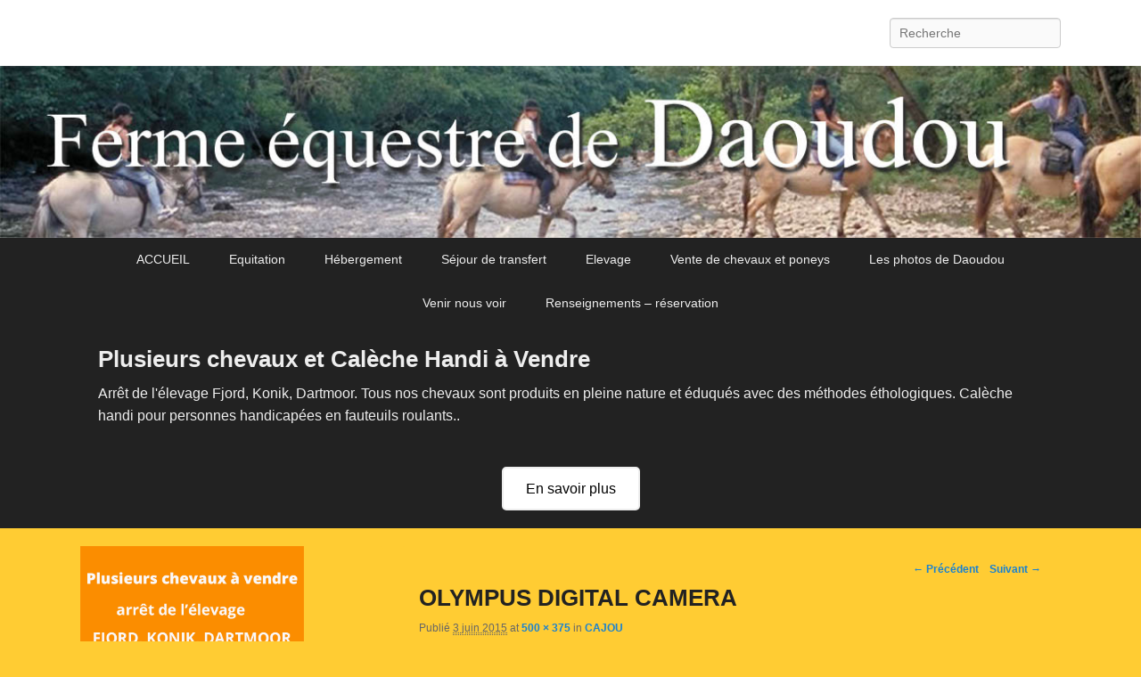

--- FILE ---
content_type: text/html; charset=UTF-8
request_url: http://daoudou.fr/?attachment_id=658
body_size: 14879
content:
<!-- Global site tag (gtag.js) - Google Analytics -->
<script async src="https://www.googletagmanager.com/gtag/js?id=UA-111705851-1"></script>
<script>
  window.dataLayer = window.dataLayer || [];
  function gtag(){dataLayer.push(arguments);}
  gtag('js', new Date());

  gtag('config', 'UA-111705851-1');
</script>


<!DOCTYPE html>
<!--[if IE 6]>
<html id="ie6" lang="fr-FR">
<![endif]-->
<!--[if IE 7]>
<html id="ie7" lang="fr-FR">
<![endif]-->
<!--[if IE 8]>
<html id="ie8" lang="fr-FR">
<![endif]-->
<!--[if !(IE 6) | !(IE 7) | !(IE 8)  ]><!-->
<html lang="fr-FR">
<!--<![endif]-->
<head>
<meta charset="UTF-8" />
<link rel="profile" href="http://gmpg.org/xfn/11" />
<link rel="pingback" href="http://daoudou.fr/xmlrpc.php" />
<meta name='robots' content='index, follow, max-image-preview:large, max-snippet:-1, max-video-preview:-1' />
<meta name="viewport" content="width=device-width, initial-scale=1, minimum-scale=1">
	<!-- This site is optimized with the Yoast SEO plugin v20.12 - https://yoast.com/wordpress/plugins/seo/ -->
	<title>OLYMPUS DIGITAL CAMERA - Daoudou</title>
	<link rel="canonical" href="http://daoudou.fr/" />
	<meta property="og:locale" content="fr_FR" />
	<meta property="og:type" content="article" />
	<meta property="og:title" content="OLYMPUS DIGITAL CAMERA - Daoudou" />
	<meta property="og:description" content="OLYMPUS DIGITAL CAMERA" />
	<meta property="og:url" content="http://daoudou.fr/" />
	<meta property="og:site_name" content="Daoudou" />
	<meta property="og:image" content="http://daoudou.fr" />
	<meta property="og:image:width" content="500" />
	<meta property="og:image:height" content="375" />
	<meta property="og:image:type" content="image/jpeg" />
	<meta name="twitter:card" content="summary_large_image" />
	<script type="application/ld+json" class="yoast-schema-graph">{"@context":"https://schema.org","@graph":[{"@type":"WebPage","@id":"http://daoudou.fr/","url":"http://daoudou.fr/","name":"OLYMPUS DIGITAL CAMERA - Daoudou","isPartOf":{"@id":"http://daoudou.fr/#website"},"primaryImageOfPage":{"@id":"http://daoudou.fr/#primaryimage"},"image":{"@id":"http://daoudou.fr/#primaryimage"},"thumbnailUrl":"http://daoudou.fr/wp-content/uploads/2015/06/Cajou3.jpg","datePublished":"2015-06-03T17:55:31+00:00","dateModified":"2015-06-03T17:55:31+00:00","breadcrumb":{"@id":"http://daoudou.fr/#breadcrumb"},"inLanguage":"fr-FR","potentialAction":[{"@type":"ReadAction","target":["http://daoudou.fr/"]}]},{"@type":"ImageObject","inLanguage":"fr-FR","@id":"http://daoudou.fr/#primaryimage","url":"http://daoudou.fr/wp-content/uploads/2015/06/Cajou3.jpg","contentUrl":"http://daoudou.fr/wp-content/uploads/2015/06/Cajou3.jpg","width":500,"height":375,"caption":"OLYMPUS DIGITAL CAMERA"},{"@type":"BreadcrumbList","@id":"http://daoudou.fr/#breadcrumb","itemListElement":[{"@type":"ListItem","position":1,"name":"Accueil","item":"http://daoudou.fr/"},{"@type":"ListItem","position":2,"name":"OLYMPUS DIGITAL CAMERA"}]},{"@type":"WebSite","@id":"http://daoudou.fr/#website","url":"http://daoudou.fr/","name":"Daoudou","description":"Ferme équestre de Daoudou","potentialAction":[{"@type":"SearchAction","target":{"@type":"EntryPoint","urlTemplate":"http://daoudou.fr/?s={search_term_string}"},"query-input":"required name=search_term_string"}],"inLanguage":"fr-FR"}]}</script>
	<!-- / Yoast SEO plugin. -->


<link rel="alternate" type="application/rss+xml" title="Daoudou &raquo; Flux" href="http://daoudou.fr/feed/" />
<link rel="alternate" type="application/rss+xml" title="Daoudou &raquo; Flux des commentaires" href="http://daoudou.fr/comments/feed/" />
		<!-- This site uses the Google Analytics by MonsterInsights plugin v9.11.1 - Using Analytics tracking - https://www.monsterinsights.com/ -->
		<!-- Remarque : MonsterInsights n’est actuellement pas configuré sur ce site. Le propriétaire doit authentifier son compte Google Analytics dans les réglages de MonsterInsights.  -->
					<!-- No tracking code set -->
				<!-- / Google Analytics by MonsterInsights -->
		<script type="text/javascript">
window._wpemojiSettings = {"baseUrl":"https:\/\/s.w.org\/images\/core\/emoji\/14.0.0\/72x72\/","ext":".png","svgUrl":"https:\/\/s.w.org\/images\/core\/emoji\/14.0.0\/svg\/","svgExt":".svg","source":{"concatemoji":"http:\/\/daoudou.fr\/wp-includes\/js\/wp-emoji-release.min.js?ver=6.3.7"}};
/*! This file is auto-generated */
!function(i,n){var o,s,e;function c(e){try{var t={supportTests:e,timestamp:(new Date).valueOf()};sessionStorage.setItem(o,JSON.stringify(t))}catch(e){}}function p(e,t,n){e.clearRect(0,0,e.canvas.width,e.canvas.height),e.fillText(t,0,0);var t=new Uint32Array(e.getImageData(0,0,e.canvas.width,e.canvas.height).data),r=(e.clearRect(0,0,e.canvas.width,e.canvas.height),e.fillText(n,0,0),new Uint32Array(e.getImageData(0,0,e.canvas.width,e.canvas.height).data));return t.every(function(e,t){return e===r[t]})}function u(e,t,n){switch(t){case"flag":return n(e,"\ud83c\udff3\ufe0f\u200d\u26a7\ufe0f","\ud83c\udff3\ufe0f\u200b\u26a7\ufe0f")?!1:!n(e,"\ud83c\uddfa\ud83c\uddf3","\ud83c\uddfa\u200b\ud83c\uddf3")&&!n(e,"\ud83c\udff4\udb40\udc67\udb40\udc62\udb40\udc65\udb40\udc6e\udb40\udc67\udb40\udc7f","\ud83c\udff4\u200b\udb40\udc67\u200b\udb40\udc62\u200b\udb40\udc65\u200b\udb40\udc6e\u200b\udb40\udc67\u200b\udb40\udc7f");case"emoji":return!n(e,"\ud83e\udef1\ud83c\udffb\u200d\ud83e\udef2\ud83c\udfff","\ud83e\udef1\ud83c\udffb\u200b\ud83e\udef2\ud83c\udfff")}return!1}function f(e,t,n){var r="undefined"!=typeof WorkerGlobalScope&&self instanceof WorkerGlobalScope?new OffscreenCanvas(300,150):i.createElement("canvas"),a=r.getContext("2d",{willReadFrequently:!0}),o=(a.textBaseline="top",a.font="600 32px Arial",{});return e.forEach(function(e){o[e]=t(a,e,n)}),o}function t(e){var t=i.createElement("script");t.src=e,t.defer=!0,i.head.appendChild(t)}"undefined"!=typeof Promise&&(o="wpEmojiSettingsSupports",s=["flag","emoji"],n.supports={everything:!0,everythingExceptFlag:!0},e=new Promise(function(e){i.addEventListener("DOMContentLoaded",e,{once:!0})}),new Promise(function(t){var n=function(){try{var e=JSON.parse(sessionStorage.getItem(o));if("object"==typeof e&&"number"==typeof e.timestamp&&(new Date).valueOf()<e.timestamp+604800&&"object"==typeof e.supportTests)return e.supportTests}catch(e){}return null}();if(!n){if("undefined"!=typeof Worker&&"undefined"!=typeof OffscreenCanvas&&"undefined"!=typeof URL&&URL.createObjectURL&&"undefined"!=typeof Blob)try{var e="postMessage("+f.toString()+"("+[JSON.stringify(s),u.toString(),p.toString()].join(",")+"));",r=new Blob([e],{type:"text/javascript"}),a=new Worker(URL.createObjectURL(r),{name:"wpTestEmojiSupports"});return void(a.onmessage=function(e){c(n=e.data),a.terminate(),t(n)})}catch(e){}c(n=f(s,u,p))}t(n)}).then(function(e){for(var t in e)n.supports[t]=e[t],n.supports.everything=n.supports.everything&&n.supports[t],"flag"!==t&&(n.supports.everythingExceptFlag=n.supports.everythingExceptFlag&&n.supports[t]);n.supports.everythingExceptFlag=n.supports.everythingExceptFlag&&!n.supports.flag,n.DOMReady=!1,n.readyCallback=function(){n.DOMReady=!0}}).then(function(){return e}).then(function(){var e;n.supports.everything||(n.readyCallback(),(e=n.source||{}).concatemoji?t(e.concatemoji):e.wpemoji&&e.twemoji&&(t(e.twemoji),t(e.wpemoji)))}))}((window,document),window._wpemojiSettings);
</script>
<style type="text/css">
img.wp-smiley,
img.emoji {
	display: inline !important;
	border: none !important;
	box-shadow: none !important;
	height: 1em !important;
	width: 1em !important;
	margin: 0 0.07em !important;
	vertical-align: -0.1em !important;
	background: none !important;
	padding: 0 !important;
}
</style>
	<link rel='stylesheet' id='twb-open-sans-css' href='https://fonts.googleapis.com/css?family=Open+Sans%3A300%2C400%2C500%2C600%2C700%2C800&#038;display=swap&#038;ver=6.3.7' type='text/css' media='all' />
<link rel='stylesheet' id='twbbwg-global-css' href='http://daoudou.fr/wp-content/plugins/photo-gallery/booster/assets/css/global.css?ver=1.0.0' type='text/css' media='all' />
<link rel='stylesheet' id='wp-block-library-css' href='http://daoudou.fr/wp-includes/css/dist/block-library/style.min.css?ver=6.3.7' type='text/css' media='all' />
<style id='wp-block-library-theme-inline-css' type='text/css'>
.wp-block-audio figcaption{color:#555;font-size:13px;text-align:center}.is-dark-theme .wp-block-audio figcaption{color:hsla(0,0%,100%,.65)}.wp-block-audio{margin:0 0 1em}.wp-block-code{border:1px solid #ccc;border-radius:4px;font-family:Menlo,Consolas,monaco,monospace;padding:.8em 1em}.wp-block-embed figcaption{color:#555;font-size:13px;text-align:center}.is-dark-theme .wp-block-embed figcaption{color:hsla(0,0%,100%,.65)}.wp-block-embed{margin:0 0 1em}.blocks-gallery-caption{color:#555;font-size:13px;text-align:center}.is-dark-theme .blocks-gallery-caption{color:hsla(0,0%,100%,.65)}.wp-block-image figcaption{color:#555;font-size:13px;text-align:center}.is-dark-theme .wp-block-image figcaption{color:hsla(0,0%,100%,.65)}.wp-block-image{margin:0 0 1em}.wp-block-pullquote{border-bottom:4px solid;border-top:4px solid;color:currentColor;margin-bottom:1.75em}.wp-block-pullquote cite,.wp-block-pullquote footer,.wp-block-pullquote__citation{color:currentColor;font-size:.8125em;font-style:normal;text-transform:uppercase}.wp-block-quote{border-left:.25em solid;margin:0 0 1.75em;padding-left:1em}.wp-block-quote cite,.wp-block-quote footer{color:currentColor;font-size:.8125em;font-style:normal;position:relative}.wp-block-quote.has-text-align-right{border-left:none;border-right:.25em solid;padding-left:0;padding-right:1em}.wp-block-quote.has-text-align-center{border:none;padding-left:0}.wp-block-quote.is-large,.wp-block-quote.is-style-large,.wp-block-quote.is-style-plain{border:none}.wp-block-search .wp-block-search__label{font-weight:700}.wp-block-search__button{border:1px solid #ccc;padding:.375em .625em}:where(.wp-block-group.has-background){padding:1.25em 2.375em}.wp-block-separator.has-css-opacity{opacity:.4}.wp-block-separator{border:none;border-bottom:2px solid;margin-left:auto;margin-right:auto}.wp-block-separator.has-alpha-channel-opacity{opacity:1}.wp-block-separator:not(.is-style-wide):not(.is-style-dots){width:100px}.wp-block-separator.has-background:not(.is-style-dots){border-bottom:none;height:1px}.wp-block-separator.has-background:not(.is-style-wide):not(.is-style-dots){height:2px}.wp-block-table{margin:0 0 1em}.wp-block-table td,.wp-block-table th{word-break:normal}.wp-block-table figcaption{color:#555;font-size:13px;text-align:center}.is-dark-theme .wp-block-table figcaption{color:hsla(0,0%,100%,.65)}.wp-block-video figcaption{color:#555;font-size:13px;text-align:center}.is-dark-theme .wp-block-video figcaption{color:hsla(0,0%,100%,.65)}.wp-block-video{margin:0 0 1em}.wp-block-template-part.has-background{margin-bottom:0;margin-top:0;padding:1.25em 2.375em}
</style>
<link rel='stylesheet' id='wp-call-btn-guten-blocks-style-css' href='http://daoudou.fr/wp-content/plugins/wp-call-button/assets/block/build/index.css?ver=a1dbfd3fcfcfb0740ca8c4771bbdc4c3' type='text/css' media='all' />
<style id='classic-theme-styles-inline-css' type='text/css'>
/*! This file is auto-generated */
.wp-block-button__link{color:#fff;background-color:#32373c;border-radius:9999px;box-shadow:none;text-decoration:none;padding:calc(.667em + 2px) calc(1.333em + 2px);font-size:1.125em}.wp-block-file__button{background:#32373c;color:#fff;text-decoration:none}
</style>
<style id='global-styles-inline-css' type='text/css'>
body{--wp--preset--color--black: #111111;--wp--preset--color--cyan-bluish-gray: #abb8c3;--wp--preset--color--white: #ffffff;--wp--preset--color--pale-pink: #f78da7;--wp--preset--color--vivid-red: #cf2e2e;--wp--preset--color--luminous-vivid-orange: #ff6900;--wp--preset--color--luminous-vivid-amber: #fcb900;--wp--preset--color--light-green-cyan: #7bdcb5;--wp--preset--color--vivid-green-cyan: #00d084;--wp--preset--color--pale-cyan-blue: #8ed1fc;--wp--preset--color--vivid-cyan-blue: #0693e3;--wp--preset--color--vivid-purple: #9b51e0;--wp--preset--color--gray: #f4f4f4;--wp--preset--color--yellow: #e5ae4a;--wp--preset--color--blue: #1b8be0;--wp--preset--gradient--vivid-cyan-blue-to-vivid-purple: linear-gradient(135deg,rgba(6,147,227,1) 0%,rgb(155,81,224) 100%);--wp--preset--gradient--light-green-cyan-to-vivid-green-cyan: linear-gradient(135deg,rgb(122,220,180) 0%,rgb(0,208,130) 100%);--wp--preset--gradient--luminous-vivid-amber-to-luminous-vivid-orange: linear-gradient(135deg,rgba(252,185,0,1) 0%,rgba(255,105,0,1) 100%);--wp--preset--gradient--luminous-vivid-orange-to-vivid-red: linear-gradient(135deg,rgba(255,105,0,1) 0%,rgb(207,46,46) 100%);--wp--preset--gradient--very-light-gray-to-cyan-bluish-gray: linear-gradient(135deg,rgb(238,238,238) 0%,rgb(169,184,195) 100%);--wp--preset--gradient--cool-to-warm-spectrum: linear-gradient(135deg,rgb(74,234,220) 0%,rgb(151,120,209) 20%,rgb(207,42,186) 40%,rgb(238,44,130) 60%,rgb(251,105,98) 80%,rgb(254,248,76) 100%);--wp--preset--gradient--blush-light-purple: linear-gradient(135deg,rgb(255,206,236) 0%,rgb(152,150,240) 100%);--wp--preset--gradient--blush-bordeaux: linear-gradient(135deg,rgb(254,205,165) 0%,rgb(254,45,45) 50%,rgb(107,0,62) 100%);--wp--preset--gradient--luminous-dusk: linear-gradient(135deg,rgb(255,203,112) 0%,rgb(199,81,192) 50%,rgb(65,88,208) 100%);--wp--preset--gradient--pale-ocean: linear-gradient(135deg,rgb(255,245,203) 0%,rgb(182,227,212) 50%,rgb(51,167,181) 100%);--wp--preset--gradient--electric-grass: linear-gradient(135deg,rgb(202,248,128) 0%,rgb(113,206,126) 100%);--wp--preset--gradient--midnight: linear-gradient(135deg,rgb(2,3,129) 0%,rgb(40,116,252) 100%);--wp--preset--font-size--small: 13px;--wp--preset--font-size--medium: 20px;--wp--preset--font-size--large: 42px;--wp--preset--font-size--x-large: 42px;--wp--preset--font-size--normal: 16px;--wp--preset--font-size--huge: 56px;--wp--preset--spacing--20: 0.44rem;--wp--preset--spacing--30: 0.67rem;--wp--preset--spacing--40: 1rem;--wp--preset--spacing--50: 1.5rem;--wp--preset--spacing--60: 2.25rem;--wp--preset--spacing--70: 3.38rem;--wp--preset--spacing--80: 5.06rem;--wp--preset--shadow--natural: 6px 6px 9px rgba(0, 0, 0, 0.2);--wp--preset--shadow--deep: 12px 12px 50px rgba(0, 0, 0, 0.4);--wp--preset--shadow--sharp: 6px 6px 0px rgba(0, 0, 0, 0.2);--wp--preset--shadow--outlined: 6px 6px 0px -3px rgba(255, 255, 255, 1), 6px 6px rgba(0, 0, 0, 1);--wp--preset--shadow--crisp: 6px 6px 0px rgba(0, 0, 0, 1);}:where(.is-layout-flex){gap: 0.5em;}:where(.is-layout-grid){gap: 0.5em;}body .is-layout-flow > .alignleft{float: left;margin-inline-start: 0;margin-inline-end: 2em;}body .is-layout-flow > .alignright{float: right;margin-inline-start: 2em;margin-inline-end: 0;}body .is-layout-flow > .aligncenter{margin-left: auto !important;margin-right: auto !important;}body .is-layout-constrained > .alignleft{float: left;margin-inline-start: 0;margin-inline-end: 2em;}body .is-layout-constrained > .alignright{float: right;margin-inline-start: 2em;margin-inline-end: 0;}body .is-layout-constrained > .aligncenter{margin-left: auto !important;margin-right: auto !important;}body .is-layout-constrained > :where(:not(.alignleft):not(.alignright):not(.alignfull)){max-width: var(--wp--style--global--content-size);margin-left: auto !important;margin-right: auto !important;}body .is-layout-constrained > .alignwide{max-width: var(--wp--style--global--wide-size);}body .is-layout-flex{display: flex;}body .is-layout-flex{flex-wrap: wrap;align-items: center;}body .is-layout-flex > *{margin: 0;}body .is-layout-grid{display: grid;}body .is-layout-grid > *{margin: 0;}:where(.wp-block-columns.is-layout-flex){gap: 2em;}:where(.wp-block-columns.is-layout-grid){gap: 2em;}:where(.wp-block-post-template.is-layout-flex){gap: 1.25em;}:where(.wp-block-post-template.is-layout-grid){gap: 1.25em;}.has-black-color{color: var(--wp--preset--color--black) !important;}.has-cyan-bluish-gray-color{color: var(--wp--preset--color--cyan-bluish-gray) !important;}.has-white-color{color: var(--wp--preset--color--white) !important;}.has-pale-pink-color{color: var(--wp--preset--color--pale-pink) !important;}.has-vivid-red-color{color: var(--wp--preset--color--vivid-red) !important;}.has-luminous-vivid-orange-color{color: var(--wp--preset--color--luminous-vivid-orange) !important;}.has-luminous-vivid-amber-color{color: var(--wp--preset--color--luminous-vivid-amber) !important;}.has-light-green-cyan-color{color: var(--wp--preset--color--light-green-cyan) !important;}.has-vivid-green-cyan-color{color: var(--wp--preset--color--vivid-green-cyan) !important;}.has-pale-cyan-blue-color{color: var(--wp--preset--color--pale-cyan-blue) !important;}.has-vivid-cyan-blue-color{color: var(--wp--preset--color--vivid-cyan-blue) !important;}.has-vivid-purple-color{color: var(--wp--preset--color--vivid-purple) !important;}.has-black-background-color{background-color: var(--wp--preset--color--black) !important;}.has-cyan-bluish-gray-background-color{background-color: var(--wp--preset--color--cyan-bluish-gray) !important;}.has-white-background-color{background-color: var(--wp--preset--color--white) !important;}.has-pale-pink-background-color{background-color: var(--wp--preset--color--pale-pink) !important;}.has-vivid-red-background-color{background-color: var(--wp--preset--color--vivid-red) !important;}.has-luminous-vivid-orange-background-color{background-color: var(--wp--preset--color--luminous-vivid-orange) !important;}.has-luminous-vivid-amber-background-color{background-color: var(--wp--preset--color--luminous-vivid-amber) !important;}.has-light-green-cyan-background-color{background-color: var(--wp--preset--color--light-green-cyan) !important;}.has-vivid-green-cyan-background-color{background-color: var(--wp--preset--color--vivid-green-cyan) !important;}.has-pale-cyan-blue-background-color{background-color: var(--wp--preset--color--pale-cyan-blue) !important;}.has-vivid-cyan-blue-background-color{background-color: var(--wp--preset--color--vivid-cyan-blue) !important;}.has-vivid-purple-background-color{background-color: var(--wp--preset--color--vivid-purple) !important;}.has-black-border-color{border-color: var(--wp--preset--color--black) !important;}.has-cyan-bluish-gray-border-color{border-color: var(--wp--preset--color--cyan-bluish-gray) !important;}.has-white-border-color{border-color: var(--wp--preset--color--white) !important;}.has-pale-pink-border-color{border-color: var(--wp--preset--color--pale-pink) !important;}.has-vivid-red-border-color{border-color: var(--wp--preset--color--vivid-red) !important;}.has-luminous-vivid-orange-border-color{border-color: var(--wp--preset--color--luminous-vivid-orange) !important;}.has-luminous-vivid-amber-border-color{border-color: var(--wp--preset--color--luminous-vivid-amber) !important;}.has-light-green-cyan-border-color{border-color: var(--wp--preset--color--light-green-cyan) !important;}.has-vivid-green-cyan-border-color{border-color: var(--wp--preset--color--vivid-green-cyan) !important;}.has-pale-cyan-blue-border-color{border-color: var(--wp--preset--color--pale-cyan-blue) !important;}.has-vivid-cyan-blue-border-color{border-color: var(--wp--preset--color--vivid-cyan-blue) !important;}.has-vivid-purple-border-color{border-color: var(--wp--preset--color--vivid-purple) !important;}.has-vivid-cyan-blue-to-vivid-purple-gradient-background{background: var(--wp--preset--gradient--vivid-cyan-blue-to-vivid-purple) !important;}.has-light-green-cyan-to-vivid-green-cyan-gradient-background{background: var(--wp--preset--gradient--light-green-cyan-to-vivid-green-cyan) !important;}.has-luminous-vivid-amber-to-luminous-vivid-orange-gradient-background{background: var(--wp--preset--gradient--luminous-vivid-amber-to-luminous-vivid-orange) !important;}.has-luminous-vivid-orange-to-vivid-red-gradient-background{background: var(--wp--preset--gradient--luminous-vivid-orange-to-vivid-red) !important;}.has-very-light-gray-to-cyan-bluish-gray-gradient-background{background: var(--wp--preset--gradient--very-light-gray-to-cyan-bluish-gray) !important;}.has-cool-to-warm-spectrum-gradient-background{background: var(--wp--preset--gradient--cool-to-warm-spectrum) !important;}.has-blush-light-purple-gradient-background{background: var(--wp--preset--gradient--blush-light-purple) !important;}.has-blush-bordeaux-gradient-background{background: var(--wp--preset--gradient--blush-bordeaux) !important;}.has-luminous-dusk-gradient-background{background: var(--wp--preset--gradient--luminous-dusk) !important;}.has-pale-ocean-gradient-background{background: var(--wp--preset--gradient--pale-ocean) !important;}.has-electric-grass-gradient-background{background: var(--wp--preset--gradient--electric-grass) !important;}.has-midnight-gradient-background{background: var(--wp--preset--gradient--midnight) !important;}.has-small-font-size{font-size: var(--wp--preset--font-size--small) !important;}.has-medium-font-size{font-size: var(--wp--preset--font-size--medium) !important;}.has-large-font-size{font-size: var(--wp--preset--font-size--large) !important;}.has-x-large-font-size{font-size: var(--wp--preset--font-size--x-large) !important;}
.wp-block-navigation a:where(:not(.wp-element-button)){color: inherit;}
:where(.wp-block-post-template.is-layout-flex){gap: 1.25em;}:where(.wp-block-post-template.is-layout-grid){gap: 1.25em;}
:where(.wp-block-columns.is-layout-flex){gap: 2em;}:where(.wp-block-columns.is-layout-grid){gap: 2em;}
.wp-block-pullquote{font-size: 1.5em;line-height: 1.6;}
</style>
<link rel='stylesheet' id='foobox-free-min-css' href='http://daoudou.fr/wp-content/plugins/foobox-image-lightbox/free/css/foobox.free.min.css?ver=2.7.27' type='text/css' media='all' />
<link rel='stylesheet' id='bwg_fonts-css' href='http://daoudou.fr/wp-content/plugins/photo-gallery/css/bwg-fonts/fonts.css?ver=0.0.1' type='text/css' media='all' />
<link rel='stylesheet' id='sumoselect-css' href='http://daoudou.fr/wp-content/plugins/photo-gallery/css/sumoselect.min.css?ver=3.4.6' type='text/css' media='all' />
<link rel='stylesheet' id='mCustomScrollbar-css' href='http://daoudou.fr/wp-content/plugins/photo-gallery/css/jquery.mCustomScrollbar.min.css?ver=3.1.5' type='text/css' media='all' />
<link rel='stylesheet' id='bwg_frontend-css' href='http://daoudou.fr/wp-content/plugins/photo-gallery/css/styles.min.css?ver=1.8.17' type='text/css' media='all' />
<link rel='stylesheet' id='wpsm_tabs_r-font-awesome-front-css' href='http://daoudou.fr/wp-content/plugins/tabs-responsive/assets/css/font-awesome/css/font-awesome.min.css?ver=6.3.7' type='text/css' media='all' />
<link rel='stylesheet' id='wpsm_tabs_r_bootstrap-front-css' href='http://daoudou.fr/wp-content/plugins/tabs-responsive/assets/css/bootstrap-front.css?ver=6.3.7' type='text/css' media='all' />
<link rel='stylesheet' id='wpsm_tabs_r_animate-css' href='http://daoudou.fr/wp-content/plugins/tabs-responsive/assets/css/animate.css?ver=6.3.7' type='text/css' media='all' />
<link rel='stylesheet' id='chld_thm_cfg_parent-css' href='http://daoudou.fr/wp-content/themes/catch-flames/style.css?ver=6.3.7' type='text/css' media='all' />
<link rel='stylesheet' id='catchflames-style-css' href='http://daoudou.fr/wp-content/themes/catch-flames-child/style.css?ver=3.5.2.1592835265' type='text/css' media='all' />
<link rel='stylesheet' id='catchflames-block-style-css' href='http://daoudou.fr/wp-content/themes/catch-flames/css/blocks.css?ver=3.5.2.1592835265' type='text/css' media='all' />
<link rel='stylesheet' id='genericons-css' href='http://daoudou.fr/wp-content/themes/catch-flames/css/genericons/genericons.css?ver=3.3' type='text/css' media='all' />
<link rel='stylesheet' id='catchflames-responsive-css' href='http://daoudou.fr/wp-content/themes/catch-flames/css/responsive.css?ver=6.3.7' type='text/css' media='all' />
<link rel='stylesheet' id='jquery-sidr-css' href='http://daoudou.fr/wp-content/themes/catch-flames/css/jquery.sidr.light.min.css?ver=2.1.0' type='text/css' media='all' />
<link rel='stylesheet' id='tablepress-default-css' href='http://daoudou.fr/wp-content/tablepress-combined.min.css?ver=10' type='text/css' media='all' />
<script type='text/javascript' src='http://daoudou.fr/wp-includes/js/jquery/jquery.min.js?ver=3.7.0' id='jquery-core-js'></script>
<script type='text/javascript' src='http://daoudou.fr/wp-includes/js/jquery/jquery-migrate.min.js?ver=3.4.1' id='jquery-migrate-js'></script>
<script type='text/javascript' src='http://daoudou.fr/wp-content/plugins/photo-gallery/booster/assets/js/circle-progress.js?ver=1.2.2' id='twbbwg-circle-js'></script>
<script type='text/javascript' id='twbbwg-global-js-extra'>
/* <![CDATA[ */
var twb = {"nonce":"0cd25ad9e2","ajax_url":"http:\/\/daoudou.fr\/wp-admin\/admin-ajax.php","plugin_url":"http:\/\/daoudou.fr\/wp-content\/plugins\/photo-gallery\/booster","href":"http:\/\/daoudou.fr\/wp-admin\/admin.php?page=twbbwg_photo-gallery"};
var twb = {"nonce":"0cd25ad9e2","ajax_url":"http:\/\/daoudou.fr\/wp-admin\/admin-ajax.php","plugin_url":"http:\/\/daoudou.fr\/wp-content\/plugins\/photo-gallery\/booster","href":"http:\/\/daoudou.fr\/wp-admin\/admin.php?page=twbbwg_photo-gallery"};
/* ]]> */
</script>
<script type='text/javascript' src='http://daoudou.fr/wp-content/plugins/photo-gallery/booster/assets/js/global.js?ver=1.0.0' id='twbbwg-global-js'></script>
<script type='text/javascript' src='http://daoudou.fr/wp-content/plugins/photo-gallery/js/jquery.sumoselect.min.js?ver=3.4.6' id='sumoselect-js'></script>
<script type='text/javascript' src='http://daoudou.fr/wp-content/plugins/photo-gallery/js/tocca.min.js?ver=2.0.9' id='bwg_mobile-js'></script>
<script type='text/javascript' src='http://daoudou.fr/wp-content/plugins/photo-gallery/js/jquery.mCustomScrollbar.concat.min.js?ver=3.1.5' id='mCustomScrollbar-js'></script>
<script type='text/javascript' src='http://daoudou.fr/wp-content/plugins/photo-gallery/js/jquery.fullscreen.min.js?ver=0.6.0' id='jquery-fullscreen-js'></script>
<script type='text/javascript' id='bwg_frontend-js-extra'>
/* <![CDATA[ */
var bwg_objectsL10n = {"bwg_field_required":"field is required.","bwg_mail_validation":"Ce n'est pas une adresse email valide. ","bwg_search_result":"Il n'y a pas d'images correspondant \u00e0 votre recherche.","bwg_select_tag":"Select Tag","bwg_order_by":"Order By","bwg_search":"Recherche","bwg_show_ecommerce":"Show Ecommerce","bwg_hide_ecommerce":"Hide Ecommerce","bwg_show_comments":"Afficher les commentaires","bwg_hide_comments":"Masquer les commentaires","bwg_restore":"Restaurer","bwg_maximize":"Maximisez","bwg_fullscreen":"Plein \u00e9cran","bwg_exit_fullscreen":"Quitter plein \u00e9cran","bwg_search_tag":"SEARCH...","bwg_tag_no_match":"No tags found","bwg_all_tags_selected":"All tags selected","bwg_tags_selected":"tags selected","play":"Lecture","pause":"Pause","is_pro":"","bwg_play":"Lecture","bwg_pause":"Pause","bwg_hide_info":"Masquer info","bwg_show_info":"Afficher infos","bwg_hide_rating":"Masquer note","bwg_show_rating":"Afficher les classifications","ok":"Ok","cancel":"Cancel","select_all":"Select all","lazy_load":"0","lazy_loader":"http:\/\/daoudou.fr\/wp-content\/plugins\/photo-gallery\/images\/ajax_loader.png","front_ajax":"0","bwg_tag_see_all":"see all tags","bwg_tag_see_less":"see less tags"};
/* ]]> */
</script>
<script type='text/javascript' src='http://daoudou.fr/wp-content/plugins/photo-gallery/js/scripts.min.js?ver=1.8.17' id='bwg_frontend-js'></script>
<script type='text/javascript' src='http://daoudou.fr/wp-content/themes/catch-flames/js/jquery.sidr.min.js?ver=2.2.1.1' id='jquery-sidr-js'></script>
<!--[if lt IE 9]>
<script type='text/javascript' src='http://daoudou.fr/wp-content/themes/catch-flames/js/catchflames-ielte8.min.js?ver=3.7.3' id='catchflames-html5-js'></script>
<![endif]-->
<!--[if lte IE 6]>
<script type='text/javascript' src='http://daoudou.fr/wp-content/themes/catch-flames/js/pngfix.min.js?ver=6.3.7' id='catchflames-pngfix-js'></script>
<![endif]-->
<script id="foobox-free-min-js-before" type="text/javascript">
/* Run FooBox FREE (v2.7.27) */
var FOOBOX = window.FOOBOX = {
	ready: true,
	disableOthers: false,
	o: {wordpress: { enabled: true }, fitToScreen:true, countMessage:'image %index of %total', captions: { dataTitle: ["captionTitle","title","elementorLightboxTitle"], dataDesc: ["captionDesc","description","elementorLightboxDescription"] }, excludes:'.fbx-link,.nofoobox,.nolightbox,a[href*="pinterest.com/pin/create/button/"]', affiliate : { enabled: false }, error: "Impossible de charger l’élément"},
	selectors: [
		".foogallery-container.foogallery-lightbox-foobox", ".foogallery-container.foogallery-lightbox-foobox-free", ".gallery", ".wp-block-gallery", ".wp-caption", ".wp-block-image", "a:has(img[class*=wp-image-])", ".foobox"
	],
	pre: function( $ ){
		// Custom JavaScript (Pre)
		
	},
	post: function( $ ){
		// Custom JavaScript (Post)
		
		// Custom Captions Code
		
	},
	custom: function( $ ){
		// Custom Extra JS
		
	}
};
</script>
<script type='text/javascript' src='http://daoudou.fr/wp-content/plugins/foobox-image-lightbox/free/js/foobox.free.min.js?ver=2.7.27' id='foobox-free-min-js'></script>
<link rel="https://api.w.org/" href="http://daoudou.fr/wp-json/" /><link rel="alternate" type="application/json" href="http://daoudou.fr/wp-json/wp/v2/media/658" /><link rel="EditURI" type="application/rsd+xml" title="RSD" href="http://daoudou.fr/xmlrpc.php?rsd" />
<meta name="generator" content="WordPress 6.3.7" />
<link rel='shortlink' href='http://daoudou.fr/?p=658' />
<link rel="alternate" type="application/json+oembed" href="http://daoudou.fr/wp-json/oembed/1.0/embed?url=http%3A%2F%2Fdaoudou.fr%2F%3Fattachment_id%3D658" />
<link rel="alternate" type="text/xml+oembed" href="http://daoudou.fr/wp-json/oembed/1.0/embed?url=http%3A%2F%2Fdaoudou.fr%2F%3Fattachment_id%3D658&#038;format=xml" />
<!-- This website uses the WP Call Button plugin to generate more leads. --><style type="text/css">.wp-call-button{ display: none; } @media screen and (max-width: 650px) { .wp-call-button{display: block; position: fixed; text-decoration: none; z-index: 9999999999;width: 60px; height: 60px; border-radius: 50%;/*transform: scale(0.8);*/  left: 50%; margin-left: -30px;  bottom: 20px; background: url( [data-uri] ) center/30px 30px no-repeat #0e6631 !important;} }</style>
				<!-- Daoudou inline CSS Styles -->

					<style type="text/css" media="screen">
@media screen and (min-width: 481px) {
#promotion-message .left-section, #promotion-message .right-section { max-width: 100%; width: 100%; }
#promotion-message .promotion-button { margin-top: 0; }
}

					</style>
<meta name="generator" content="Elementor 3.15.1; features: e_dom_optimization, e_optimized_assets_loading, additional_custom_breakpoints; settings: css_print_method-external, google_font-enabled, font_display-auto">
	<style type="text/css">
			#site-details {
			position: absolute !important;
			clip: rect(1px 1px 1px 1px); /* IE6, IE7 */
			clip: rect(1px, 1px, 1px, 1px);
		}
		</style>
	<style type="text/css" id="custom-background-css">
body.custom-background { background-color: #ffcc33; }
</style>
			<style type="text/css" id="wp-custom-css">
			.hentry {
    background-color: #ffcc33;
}
.widget {
    background-color: #fc3;
}

.widget-area .widget_block {
	margin: 0px !important;
	padding: 0px !important;
	


		</style>
		</head>

<body class="attachment attachment-template-default single single-attachment postid-658 attachmentid-658 attachment-jpeg custom-background wp-embed-responsive has-header-left-menu left-sidebar two-columns elementor-default elementor-kit-3692">



<div id="page" class="hfeed site">

	
	<header id="branding" role="banner">

    	
    	<div id="header-content" class="clearfix">

        	<div class="wrapper">

				
		            <div id="mobile-header-menu" class="mobile-menu primary-menu">
                <a href="#mobile-header-left-nav" id="header-left-menu" class="genericon genericon-menu">
                    <span class="mobile-menu-text">Menu</span>
                </a>
            </div><!-- #mobile-header-menu -->
       
   	
<div id="logo-wrap" class="clearfix"><!-- refreshing cache -->		<div id="site-details">
				<h1 id="site-title"><a href="http://daoudou.fr/" title="Daoudou" rel="home">Daoudou</a></h1>

				<h2 id="site-description">Ferme équestre de Daoudou</h2>
		</div>
	</div><!-- #logo-wrap -->
<div id="sidebar-header-right" class="widget-area sidebar-top clearfix">
	<aside class="widget widget_search">
        	<form method="get" id="searchform" action="http://daoudou.fr/">
		<label for="s" class="assistive-text">Recherche</label>
		<input type="text" class="field" name="s" id="s" placeholder="Recherche" />
		<input type="submit" class="submit" name="submit" id="searchsubmit" value="Recherche" />
	</form>
    </aside>

	<aside class="widget widget_catchflames_social_widget">
    	    </aside>
</div><!-- #sidebar-header-right -->
            </div><!-- .wrapper -->

      	</div><!-- #header-content -->

    	
	</header><!-- #branding -->

	<div id="header-image"><a title="Daoudou" href="http://daoudou.fr/"><img id="main-feat-img" alt="Daoudou" src="http://daoudou.fr/wp-content/uploads/2015/10/bandeau-FINAL.jpg" /></a></div><!-- #header-image -->
    
        <div id="header-menu">

                            <nav id="access" class="site-navigation" role="navigation">
                    <h3 class="assistive-text">Premier menu</h3>
                                        <div class="skip-link"><a class="assistive-text" href="#content" title="Passer au contenu principal">Passer au contenu principal</a></div>
                    <div class="skip-link"><a class="assistive-text" href="#secondary" title="Passer au contenu secondaire">Passer au contenu secondaire</a></div>
                    
                    <div class="menu-header-container wrapper"><ul class="menu"><li id="menu-item-5284" class="menu-item menu-item-type-post_type menu-item-object-page menu-item-home menu-item-5284"><a href="http://daoudou.fr/">ACCUEIL</a></li>
<li id="menu-item-2119" class="menu-item menu-item-type-custom menu-item-object-custom menu-item-has-children menu-item-2119"><a href="#">Equitation</a>
<ul class="sub-menu">
	<li id="menu-item-58" class="menu-item menu-item-type-post_type menu-item-object-page menu-item-58"><a href="http://daoudou.fr/equitation/">Équitation</a></li>
	<li id="menu-item-816" class="menu-item menu-item-type-post_type menu-item-object-page menu-item-816"><a href="http://daoudou.fr/balade-et-randonnees/">Balades – Randonnées</a></li>
	<li id="menu-item-835" class="menu-item menu-item-type-post_type menu-item-object-page menu-item-835"><a href="http://daoudou.fr/attelage/">Attelage</a></li>
	<li id="menu-item-818" class="menu-item menu-item-type-post_type menu-item-object-page menu-item-818"><a href="http://daoudou.fr/enseignement/">Enseignement</a></li>
	<li id="menu-item-820" class="menu-item menu-item-type-post_type menu-item-object-page menu-item-has-children menu-item-820"><a href="http://daoudou.fr/equitation-adaptee-handisport-handicap/">Equitation adaptée</a>
	<ul class="sub-menu">
		<li id="menu-item-5065" class="menu-item menu-item-type-post_type menu-item-object-page menu-item-5065"><a href="http://daoudou.fr/caleche-handi-a-vendre/">Calèche Handi à vendre</a></li>
	</ul>
</li>
</ul>
</li>
<li id="menu-item-2121" class="menu-item menu-item-type-custom menu-item-object-custom menu-item-has-children menu-item-2121"><a href="#">Hébergement</a>
<ul class="sub-menu">
	<li id="menu-item-66" class="menu-item menu-item-type-post_type menu-item-object-page menu-item-66"><a href="http://daoudou.fr/les-hebergements/">Présentation de nos hébergements</a></li>
	<li id="menu-item-860" class="menu-item menu-item-type-post_type menu-item-object-page menu-item-860"><a href="http://daoudou.fr/puech/">Puech 2/4 personnes</a></li>
	<li id="menu-item-862" class="menu-item menu-item-type-post_type menu-item-object-page menu-item-862"><a href="http://daoudou.fr/daoudou/">Daoudou 6 personnes</a></li>
	<li id="menu-item-861" class="menu-item menu-item-type-post_type menu-item-object-page menu-item-861"><a href="http://daoudou.fr/begonniere/">Bégonnière 6 personnes</a></li>
	<li id="menu-item-863" class="menu-item menu-item-type-post_type menu-item-object-page menu-item-863"><a href="http://daoudou.fr/font-de-marre/">Font de Marre 8 à 10 pers.</a></li>
	<li id="menu-item-4074" class="menu-item menu-item-type-post_type menu-item-object-page menu-item-4074"><a href="http://daoudou.fr/gite-de-groupe/">Gite de groupe</a></li>
</ul>
</li>
<li id="menu-item-2123" class="menu-item menu-item-type-custom menu-item-object-custom menu-item-has-children menu-item-2123"><a href="#">Séjour de transfert</a>
<ul class="sub-menu">
	<li id="menu-item-850" class="menu-item menu-item-type-post_type menu-item-object-page menu-item-850"><a href="http://daoudou.fr/sejour-de-transfert/">Séjour de transfert</a></li>
	<li id="menu-item-65" class="menu-item menu-item-type-post_type menu-item-object-page menu-item-65"><a href="http://daoudou.fr/accueil-social-sejour-de-rupture-transfert/">Accueil social</a></li>
</ul>
</li>
<li id="menu-item-2124" class="menu-item menu-item-type-custom menu-item-object-custom menu-item-has-children menu-item-2124"><a href="#">Elevage</a>
<ul class="sub-menu">
	<li id="menu-item-56" class="menu-item menu-item-type-post_type menu-item-object-page menu-item-56"><a href="http://daoudou.fr/elevage/">Présentation de nos élevages</a></li>
	<li id="menu-item-852" class="menu-item menu-item-type-post_type menu-item-object-page menu-item-852"><a href="http://daoudou.fr/elevage-de-chevaux/">Chevaux Fjords et Konik Polski</a></li>
	<li id="menu-item-853" class="menu-item menu-item-type-post_type menu-item-object-page menu-item-853"><a href="http://daoudou.fr/shetland-et-poneys/">Poneys Shetlands</a></li>
	<li id="menu-item-851" class="menu-item menu-item-type-post_type menu-item-object-page menu-item-851"><a href="http://daoudou.fr/chevres-et-brebis/">Chèvres et brebis</a></li>
</ul>
</li>
<li id="menu-item-2850" class="menu-item menu-item-type-post_type menu-item-object-page menu-item-has-children menu-item-2850"><a href="http://daoudou.fr/vente-de-chevaux/">Vente de chevaux et poneys</a>
<ul class="sub-menu">
	<li id="menu-item-4986" class="menu-item menu-item-type-post_type menu-item-object-page menu-item-has-children menu-item-4986"><a href="http://daoudou.fr/poulains-shetlands/">Poulains Shetlands</a>
	<ul class="sub-menu">
		<li id="menu-item-5153" class="menu-item menu-item-type-post_type menu-item-object-page menu-item-5153"><a href="http://daoudou.fr/pinson-de-daoudou/">Pinson de Daoudou</a></li>
		<li id="menu-item-5115" class="menu-item menu-item-type-post_type menu-item-object-page menu-item-5115"><a href="http://daoudou.fr/pyrite-de-daoudou/">Pyrite de Daoudou</a></li>
	</ul>
</li>
	<li id="menu-item-5004" class="menu-item menu-item-type-post_type menu-item-object-page menu-item-5004"><a href="http://daoudou.fr/poney-dartmoor/">Poney Dartmoor</a></li>
	<li id="menu-item-3519" class="menu-item menu-item-type-post_type menu-item-object-page menu-item-has-children menu-item-3519"><a href="http://daoudou.fr/poulains-et-jeunes-chevaux/">Poulains et jeunes chevaux</a>
	<ul class="sub-menu">
		<li id="menu-item-4987" class="menu-item menu-item-type-post_type menu-item-object-page menu-item-4987"><a href="http://daoudou.fr/nes-en-2025/">Nés en 2025</a></li>
		<li id="menu-item-4559" class="menu-item menu-item-type-post_type menu-item-object-page menu-item-4559"><a href="http://daoudou.fr/nes-en-2023/">Nés en 2023</a></li>
	</ul>
</li>
	<li id="menu-item-3522" class="menu-item menu-item-type-post_type menu-item-object-page menu-item-3522"><a href="http://daoudou.fr/cheval-adulte/">Cheval adulte</a></li>
</ul>
</li>
<li id="menu-item-1193" class="menu-item menu-item-type-post_type menu-item-object-page menu-item-1193"><a href="http://daoudou.fr/galleries/">Les photos de Daoudou</a></li>
<li id="menu-item-74" class="menu-item menu-item-type-post_type menu-item-object-page menu-item-74"><a href="http://daoudou.fr/venir-nous-voir/">Venir nous voir</a></li>
<li id="menu-item-72" class="menu-item menu-item-type-post_type menu-item-object-page menu-item-72"><a href="http://daoudou.fr/renseignements-reservation/">Renseignements – réservation</a></li>
</ul></div>
                </nav><!-- #access -->
            
        </div><!-- #header-menu -->

	
    <div id="main-wrapper">

		<!-- refreshing cache --><div id="promotion-message"><div class="wrapper"><div class="left-section"><h2 class="entry-title promotion-title">Plusieurs chevaux et Calèche Handi à Vendre</h2><p>Arrêt de l'élevage Fjord, Konik, Dartmoor.
Tous nos chevaux sont produits en pleine nature et éduqués avec des méthodes éthologiques.
    Calèche handi pour personnes handicapées en fauteuils roulants..</p></div><!-- .left-section --><div class="right-section"><a class="promotion-button" href="https://daoudou.fr/vente-de-chevaux/" target="_blank">En savoir plus</a></div><!-- .right-section --></div><!-- .wrapper --></div><!-- #promotion-message -->
		<div id="main">

			
            <div class="wrapper">

                
                <div class="content-sidebar-wrap">

					
                    <div id="primary">

						
						<div id="content" role="main">

							
			
				<nav id="nav-single">
					<h3 class="assistive-text">Navigation d'image</h3>
					<span class="nav-previous"><a href='http://daoudou.fr/?attachment_id=657'>&larr; Précédent</a></span>
					<span class="nav-next"><a href='http://daoudou.fr/?attachment_id=659'>Suivant &rarr;</a></span>
				</nav><!-- #nav-single -->

					<article id="post-658" class="post-658 attachment type-attachment status-inherit hentry">
						<header class="entry-header">
							<h1 class="entry-title">OLYMPUS DIGITAL CAMERA</h1>

							<div class="entry-meta">
								<span class="meta-prep meta-prep-entry-date">Publié </span> <span class="entry-date"><abbr class="published" title="17 h 55 min">3 juin 2015</abbr></span> at <a href="http://daoudou.fr/wp-content/uploads/2015/06/Cajou3.jpg" title="Lien image grande taille">500 &times; 375</a> in <a href="http://daoudou.fr/?foogallery=cajou" title="Return to CAJOU" rel="gallery">CAJOU</a>							</div><!-- .entry-meta -->

						</header><!-- .entry-header -->

						<div class="entry-content">

							<div class="entry-attachment">
								<div class="attachment">
									<a href="http://daoudou.fr/?attachment_id=659" title="OLYMPUS DIGITAL CAMERA" rel="attachment"><img width="500" height="375" src="http://daoudou.fr/wp-content/uploads/2015/06/Cajou3.jpg" class="attachment-848x1024 size-848x1024" alt="" decoding="async" loading="lazy" srcset="http://daoudou.fr/wp-content/uploads/2015/06/Cajou3.jpg 500w, http://daoudou.fr/wp-content/uploads/2015/06/Cajou3-300x225.jpg 300w" sizes="(max-width: 500px) 100vw, 500px" /></a>

																		<div class="entry-caption">
										<p>OLYMPUS DIGITAL CAMERA</p>
									</div>
																	</div><!-- .attachment -->

							</div><!-- .entry-attachment -->

							<div class="entry-description">
																							</div><!-- .entry-description -->

						</div><!-- .entry-content -->
                        <footer class="entry-meta">
							                        </footer><!-- .entry-meta -->

					</article><!-- #post-658 -->

                    
				
			</div><!-- #content -->
		</div><!-- #primary -->

        <div id="secondary" class="widget-area" role="complementary">
			<aside id="block-6" class="widget widget_block widget_media_image">
<figure class="wp-block-image size-full is-resized"><img decoding="async" loading="lazy" width="800" height="622" src="https://daoudou.fr/wp-content/uploads/2025/10/BANIERE-1-ARRET-ELEVAGE-FJORD-KONIK-DARTMOOR.jpg" alt="" class="wp-image-4992" style="aspect-ratio:1.7777777777777777;object-fit:cover;width:251px;height:auto" srcset="http://daoudou.fr/wp-content/uploads/2025/10/BANIERE-1-ARRET-ELEVAGE-FJORD-KONIK-DARTMOOR.jpg 800w, http://daoudou.fr/wp-content/uploads/2025/10/BANIERE-1-ARRET-ELEVAGE-FJORD-KONIK-DARTMOOR-300x233.jpg 300w, http://daoudou.fr/wp-content/uploads/2025/10/BANIERE-1-ARRET-ELEVAGE-FJORD-KONIK-DARTMOOR-768x597.jpg 768w" sizes="(max-width: 800px) 100vw, 800px" /></figure>
</aside><aside id="block-21" class="widget widget_block widget_media_image">
<figure class="wp-block-image size-large is-resized"><a href="https://daoudou.fr/caleche-handi-a-vendre/"><img decoding="async" loading="lazy" width="1024" height="585" src="https://daoudou.fr/wp-content/uploads/2025/11/Caleche-Handi-a-vendre-3-1024x585.jpg" alt="" class="wp-image-5087" style="aspect-ratio:1.7504273504273504;width:248px;height:auto" srcset="http://daoudou.fr/wp-content/uploads/2025/11/Caleche-Handi-a-vendre-3-1024x585.jpg 1024w, http://daoudou.fr/wp-content/uploads/2025/11/Caleche-Handi-a-vendre-3-300x171.jpg 300w, http://daoudou.fr/wp-content/uploads/2025/11/Caleche-Handi-a-vendre-3-768x439.jpg 768w, http://daoudou.fr/wp-content/uploads/2025/11/Caleche-Handi-a-vendre-3.jpg 1050w" sizes="(max-width: 1024px) 100vw, 1024px" /></a></figure>
</aside><aside id="block-18" class="widget widget_block">
<div class="wp-block-group is-layout-constrained wp-block-group-is-layout-constrained"><div class="wp-block-group__inner-container">
<figure class="wp-block-image is-resized"><a href="http://daoudou.fr/wp-content/uploads/2021/12/sms.jpg"><img decoding="async" loading="lazy" width="300" height="188" src="http://daoudou.fr/wp-content/uploads/2021/12/sms.jpg" alt="" class="wp-image-4477" style="aspect-ratio:1.5957446808510638;width:249px;height:auto"/></a></figure>
</div></div>
</aside><aside id="block-15" class="widget widget_block widget_media_image"><div class="wp-block-image">
<figure class="alignleft"><img decoding="async" loading="lazy" width="254" height="170" src="http://daoudou.fr/wp-content/uploads/2018/03/adresse-en-bleu4.png" alt="" class="wp-image-1845"/></figure></div></aside><aside id="text-8" class="widget widget_text">			<div class="textwidget"><img src="../wp-content/uploads/images/logo_small.gif" width="100" height="100" alt="logo" align="center"></div>
		</aside>        </div><!-- #secondary .widget-area -->

            
                </div><!-- #content-sidebar-wrap -->
            
                
   
            
            </div><!-- .wrapper -->
     
                            
        </div><!-- #main -->    
    
           
        
    </div><!-- #main-wrapper -->     
    
	 
         
    <footer id="colophon" role="contentinfo">
    
    	


<div id="footer-sidebar">
    <div id="supplementary" class="one">
        <div class="wrapper">
                        <div id="first" class="widget-area" role="complementary">
                <aside id="text-6" class="widget widget_text">			<div class="textwidget"><p style="text-align:center";><img src="../wp-content/images/centre_tourisme_equestre_2011.jpg" width="62" height="100" alt="tourisme equestre">


   
 <img src="../wp-content/images/label_EHC_V1.png" width="65" height="100" alt="Equi Handi Club"> 



    <img src="../wp-content/images/logo-ab-de-communication.jpg" width="42" height="50" alt="agriculture biologique">


    <img src="../wp-content/images/logo_cheque_vacances.jpg" width="66" height="50" alt="cheque vacances">

  
          <img src="../wp-content/images/CR_MP.jpg" width="50" height="50" alt="Equi Handi Club"> 



    <img src="../wp-content/images/Europe_s_engage.jpg" width="89" height="50" alt="europe s'engage">

  
<p style="text-align:center";>Ferme équestre de Daoudou, 12270 Najac - France.
 Tél: +33 5 65 29 74 11 
Mobile: 06 77 06 59 27 </br>
mail: <a Href="mailto:ferme.daoudou@wanadoo.fr">ferme.daoudou@wanadoo.fr</a> </br>
Copyright © 2015 Daoudou Tous droits réservés.</p></div>
		</aside>            </div><!-- #first .widget-area -->
                    
                    
                      
        </div><!-- .wrapper -->
    </div><!-- #supplementary -->
</div><!-- #footer-sidebar --> 

        
  		<div id="site-generator"><div class="wrapper"><!-- refreshing cache --><div class="copyright">Copyright &copy; 2026 <a href="http://daoudou.fr/" title="Daoudou" ><span>Daoudou</span></a> All Rights Reserved. </div><div class="powered"><span class="theme-name">Theme: Catch Flames by </span><span class="theme-author"><a href="http://catchthemes.com/" target="_blank" title="Thèmes Catch">Thèmes Catch</a></span></div></div><!-- .wrapper --></div><!-- #site-generator -->        
        
	</footer><!-- #colophon -->
    
	    

</div><!-- #page -->

<a href="#page" id="scrollup"></a><nav id="mobile-header-left-nav" role="navigation"><ul id="header-left-nav" class="menu"><li class="menu-item menu-item-type-post_type menu-item-object-page menu-item-home menu-item-5284"><a href="http://daoudou.fr/">ACCUEIL</a></li>
<li class="menu-item menu-item-type-custom menu-item-object-custom menu-item-has-children menu-item-2119"><a href="#">Equitation</a>
<ul class="sub-menu">
	<li class="menu-item menu-item-type-post_type menu-item-object-page menu-item-58"><a href="http://daoudou.fr/equitation/">Équitation</a></li>
	<li class="menu-item menu-item-type-post_type menu-item-object-page menu-item-816"><a href="http://daoudou.fr/balade-et-randonnees/">Balades – Randonnées</a></li>
	<li class="menu-item menu-item-type-post_type menu-item-object-page menu-item-835"><a href="http://daoudou.fr/attelage/">Attelage</a></li>
	<li class="menu-item menu-item-type-post_type menu-item-object-page menu-item-818"><a href="http://daoudou.fr/enseignement/">Enseignement</a></li>
	<li class="menu-item menu-item-type-post_type menu-item-object-page menu-item-has-children menu-item-820"><a href="http://daoudou.fr/equitation-adaptee-handisport-handicap/">Equitation adaptée</a>
	<ul class="sub-menu">
		<li class="menu-item menu-item-type-post_type menu-item-object-page menu-item-5065"><a href="http://daoudou.fr/caleche-handi-a-vendre/">Calèche Handi à vendre</a></li>
	</ul>
</li>
</ul>
</li>
<li class="menu-item menu-item-type-custom menu-item-object-custom menu-item-has-children menu-item-2121"><a href="#">Hébergement</a>
<ul class="sub-menu">
	<li class="menu-item menu-item-type-post_type menu-item-object-page menu-item-66"><a href="http://daoudou.fr/les-hebergements/">Présentation de nos hébergements</a></li>
	<li class="menu-item menu-item-type-post_type menu-item-object-page menu-item-860"><a href="http://daoudou.fr/puech/">Puech 2/4 personnes</a></li>
	<li class="menu-item menu-item-type-post_type menu-item-object-page menu-item-862"><a href="http://daoudou.fr/daoudou/">Daoudou 6 personnes</a></li>
	<li class="menu-item menu-item-type-post_type menu-item-object-page menu-item-861"><a href="http://daoudou.fr/begonniere/">Bégonnière 6 personnes</a></li>
	<li class="menu-item menu-item-type-post_type menu-item-object-page menu-item-863"><a href="http://daoudou.fr/font-de-marre/">Font de Marre 8 à 10 pers.</a></li>
	<li class="menu-item menu-item-type-post_type menu-item-object-page menu-item-4074"><a href="http://daoudou.fr/gite-de-groupe/">Gite de groupe</a></li>
</ul>
</li>
<li class="menu-item menu-item-type-custom menu-item-object-custom menu-item-has-children menu-item-2123"><a href="#">Séjour de transfert</a>
<ul class="sub-menu">
	<li class="menu-item menu-item-type-post_type menu-item-object-page menu-item-850"><a href="http://daoudou.fr/sejour-de-transfert/">Séjour de transfert</a></li>
	<li class="menu-item menu-item-type-post_type menu-item-object-page menu-item-65"><a href="http://daoudou.fr/accueil-social-sejour-de-rupture-transfert/">Accueil social</a></li>
</ul>
</li>
<li class="menu-item menu-item-type-custom menu-item-object-custom menu-item-has-children menu-item-2124"><a href="#">Elevage</a>
<ul class="sub-menu">
	<li class="menu-item menu-item-type-post_type menu-item-object-page menu-item-56"><a href="http://daoudou.fr/elevage/">Présentation de nos élevages</a></li>
	<li class="menu-item menu-item-type-post_type menu-item-object-page menu-item-852"><a href="http://daoudou.fr/elevage-de-chevaux/">Chevaux Fjords et Konik Polski</a></li>
	<li class="menu-item menu-item-type-post_type menu-item-object-page menu-item-853"><a href="http://daoudou.fr/shetland-et-poneys/">Poneys Shetlands</a></li>
	<li class="menu-item menu-item-type-post_type menu-item-object-page menu-item-851"><a href="http://daoudou.fr/chevres-et-brebis/">Chèvres et brebis</a></li>
</ul>
</li>
<li class="menu-item menu-item-type-post_type menu-item-object-page menu-item-has-children menu-item-2850"><a href="http://daoudou.fr/vente-de-chevaux/">Vente de chevaux et poneys</a>
<ul class="sub-menu">
	<li class="menu-item menu-item-type-post_type menu-item-object-page menu-item-has-children menu-item-4986"><a href="http://daoudou.fr/poulains-shetlands/">Poulains Shetlands</a>
	<ul class="sub-menu">
		<li class="menu-item menu-item-type-post_type menu-item-object-page menu-item-5153"><a href="http://daoudou.fr/pinson-de-daoudou/">Pinson de Daoudou</a></li>
		<li class="menu-item menu-item-type-post_type menu-item-object-page menu-item-5115"><a href="http://daoudou.fr/pyrite-de-daoudou/">Pyrite de Daoudou</a></li>
	</ul>
</li>
	<li class="menu-item menu-item-type-post_type menu-item-object-page menu-item-5004"><a href="http://daoudou.fr/poney-dartmoor/">Poney Dartmoor</a></li>
	<li class="menu-item menu-item-type-post_type menu-item-object-page menu-item-has-children menu-item-3519"><a href="http://daoudou.fr/poulains-et-jeunes-chevaux/">Poulains et jeunes chevaux</a>
	<ul class="sub-menu">
		<li class="menu-item menu-item-type-post_type menu-item-object-page menu-item-4987"><a href="http://daoudou.fr/nes-en-2025/">Nés en 2025</a></li>
		<li class="menu-item menu-item-type-post_type menu-item-object-page menu-item-4559"><a href="http://daoudou.fr/nes-en-2023/">Nés en 2023</a></li>
	</ul>
</li>
	<li class="menu-item menu-item-type-post_type menu-item-object-page menu-item-3522"><a href="http://daoudou.fr/cheval-adulte/">Cheval adulte</a></li>
</ul>
</li>
<li class="menu-item menu-item-type-post_type menu-item-object-page menu-item-1193"><a href="http://daoudou.fr/galleries/">Les photos de Daoudou</a></li>
<li class="menu-item menu-item-type-post_type menu-item-object-page menu-item-74"><a href="http://daoudou.fr/venir-nous-voir/">Venir nous voir</a></li>
<li class="menu-item menu-item-type-post_type menu-item-object-page menu-item-72"><a href="http://daoudou.fr/renseignements-reservation/">Renseignements – réservation</a></li>
</ul></nav><!-- #mobile-header-left-nav -->
<a class="wp-call-button" href="tel:+33677065927"></a><script type='text/javascript' src='http://daoudou.fr/wp-content/plugins/tabs-responsive/assets/js/tabs-custom.js?ver=6.3.7' id='wpsm_tabs_r_custom-js-front-js'></script>
<script type='text/javascript' src='http://daoudou.fr/wp-content/themes/catch-flames/js/jquery.waypoints.min.js?ver=3.1.1' id='jquery-waypoint-js'></script>
<script type='text/javascript' src='http://daoudou.fr/wp-content/themes/catch-flames/js/catchflames-custom.min.js?ver=20140823' id='catchflames-custom-js'></script>
<script type='text/javascript' src='http://daoudou.fr/wp-content/themes/catch-flames/js/navigation.min.js?ver=20152512' id='catchflames-navigation-js'></script>

</body>
</html>

--- FILE ---
content_type: text/css
request_url: http://daoudou.fr/wp-content/themes/catch-flames/css/responsive.css?ver=6.3.7
body_size: 46629
content:
/* =Mobile Menu
-------------------------------------------------------------- */

.mobile-menu,
.mobile-menu-text,
.no-sidebar.one-column #access-top {
	display: none;
}
.no-sidebar.one-column #mobile-fixed-header {
	display: inline-block;
	float: left;
	height: 30px;
	margin: 0;
	width: 30px;
	overflow: hidden;
}
.no-sidebar.one-column #mobile-fixed-header.mobile-menu a {
	color: #000;
	padding: 5px;
}
.mobile-top-nav-open #mobile-fixed-header .genericon-menu:before,
.mobile-header-left-nav-open #mobile-header-menu .genericon-menu:before,
.mobile-header-right-nav-open #mobile-header-right-menu .genericon-menu:before,
.mobile-footer-nav-open #mobile-footer-menu .genericon-menu:before {
	content: "\f406";
}


/* =Media queries
-------------------------------------------------------------- */

/* Does the same thing as <meta name="viewport" content="width=device-width">,
 * but in the future W3C standard way. -ms- prefix is required for IE10+ to
 * render responsive styling in Windows 8 "snapped" views; IE10+ does not honor
 * the meta tag. See http://core.trac.wordpress.org/ticket/25888.
 */
@-ms-viewport {
	width: device-width;
}
@viewport {
	width: device-width;
}


/* =Screen Size Max 1344px
-------------------------------------------------------------- */

@media screen and (max-width: 1344px) {
	.wrapper,
	#main-slider.normal-width {
		width: 1200px;
	}
	#content .has-post-thumbnail.image-left .featured-image {
		width: 170px;
	}
	#content .has-post-thumbnail.image-left .entry-container {
		width: 370px;
	}
	.three-columns #content .has-post-thumbnail.image-tall .entry-container,
	.three-columns #content .has-post-thumbnail.image-square .entry-container {
		width: 340px;
	}
	.no-sidebar.full-width #content .has-post-thumbnail.image-left .entry-container,
	.no-sidebar.full-width #content .has-post-thumbnail.image-tall .entry-container,
	.no-sidebar.full-width #content .has-post-thumbnail.image-square .entry-container {
		width: 940px;
	}

	/* Three Columns Layout, Style 1
 	* Left Sidebar Smaller */
	.three-columns .content-sidebar-wrap {
		width: 960px;
	}
	.three-columns #primary {
		width: 600px;
	}
	.three-columns #third-sidebar {
		width: 220px;
	}

	/* Three Columns Layout, Style 3
	 * Equal Sidebars */
	.three-columns.equal .content-sidebar-wrap {
		width: 870px;
	}
	.three-columns.equal #secondary,
	.three-columns.equal #third-sidebar {
		width: 310px;
	}

	#supplementary.two .widget-area,
	#site-generator .copyright,
	#site-generator .powered {
		width: 590px;
	}
}


/* =Screen Size Max 1280px
-------------------------------------------------------------- */

@media screen and (max-width: 1280px) {
	.wrapper,
	#main-slider.normal-width,
	.two-columns .wrapper,
	.two-columns #main-slider.normal-width {
		width: 1100px;
	}
	.no-sidebar.full-width #content .has-post-thumbnail.image-left .entry-container,
	.no-sidebar.full-width #content .has-post-thumbnail.image-tall .entry-container,
	.no-sidebar.full-width #content .has-post-thumbnail.image-square .entry-container {
		width: 840px;
	}
	.two-columns #primary {
		width: 740px;
	}
	.two-columns #secondary {
		width: 340px;
	}
	.two-columns #content .has-post-thumbnail.image-left .featured-image {
		width: 290px;
	}
	.two-columns #content .has-post-thumbnail.image-tall .entry-container,
	.two-columns #content .has-post-thumbnail.image-square .entry-container {
		width: 480px;
	}
	#content .has-post-thumbnail.image-left .featured-image {
		width: 140px;
	}
	#content .has-post-thumbnail.image-left .entry-container {
		width: 340px;
	}
	.three-columns #content .has-post-thumbnail.image-tall .featured-image,
	.three-columns #content .has-post-thumbnail.image-square .featured-image {
		width: 160px;
	}
	.three-columns #content .has-post-thumbnail.image-tall .entry-container,
	.three-columns #content .has-post-thumbnail.image-square .entry-container,
	.three-columns.equal #content .has-post-thumbnail.image-tall .entry-container,
	.three-columns.equal #content .has-post-thumbnail.image-square .entry-container {
	    width: 320px;
	}
	/* Three Columns Layout, Style 1
 	* Left Sidebar Smaller */
	.three-columns .content-sidebar-wrap {
		width: 860px;
	}
	.three-columns #primary {
		width: 540px;
	}
	.three-columns #secondary {
		width: 300px;
	}

	/* Three Columns Layout, Style 3
	 * Equal Sidebars */
	.three-columns.equal .content-sidebar-wrap {
		width: 820px;
	}
	.three-columns.equal #secondary,
	.three-columns.equal #third-sidebar {
		width: 260px;
	}

	#supplementary.two .widget-area,
	.two-columns #supplementary.two .widget-area,
	#site-generator .copyright,
	#site-generator .powered {
		width: 540px;
	}
}


/* =Screen Size Max 1152px
-------------------------------------------------------------- */

@media screen and (max-width: 1152px) {
	.wrapper,
	#main-slider.normal-width,
	.two-columns .wrapper,
	.two-columns #main-slider.normal-width {
		width: 1040px;
	}
	.no-sidebar.full-width #content .has-post-thumbnail.image-left .entry-container,
	.no-sidebar.full-width #content .has-post-thumbnail.image-tall .entry-container,
	.no-sidebar.full-width #content .has-post-thumbnail.image-square .entry-container {
		width: 780px;
	}
	#content .has-post-thumbnail.image-left .featured-image {
		width: 140px;
	}
	#content .has-post-thumbnail.image-left .entry-container {
		width: 320px;
	}
	.two-columns #content .has-post-thumbnail.image-left .featured-image {
		width: 230px;
	}
	.two-columns #content .has-post-thumbnail.image-tall .entry-container,
	.two-columns #content .has-post-thumbnail.image-square .entry-container {
		width: 420px;
	}
	.three-columns.equal #content .has-post-thumbnail.image-tall .entry-container,
	.three-columns.equal #content .has-post-thumbnail.image-square .entry-container {
		width: 340px;
	}
	.three-columns #content .has-post-thumbnail.image-tall .featured-image,
	.three-columns #content .has-post-thumbnail.image-square .featured-image {
		width: 140px;
	}

	/* Two Columns Layout
 	* Left Sidebar
	* Right Sidebar */
	.two-columns #primary {
		width: 680px;
	}

	/* Three Columns Layout, Style 1
 	* Left Sidebar Smaller */
	.three-columns .content-sidebar-wrap {
		width: 820px;
	}
	.three-columns #primary {
		width: 520px;
	}
	.three-columns #secondary {
		width: 280px;
	}
	.three-columns #third-sidebar {
		width: 200px;
	}

	/* Three Columns Layout, Style 3
	 * Equal Sidebars */
	.three-columns.equal .content-sidebar-wrap {
		width: 790px;
	}
	.three-columns.equal #secondary,
	.three-columns.equal #third-sidebar {
		width: 230px;
	}

	.two-columns #supplementary.two .widget-area,
	.two-columns #site-generator .copyright,
	.two-columns #site-generator .powered,
	#supplementary.two .widget-area,
	#site-generator .copyright,
	#site-generator .powered {
		width: 510px;
	}
}


/* =Screen Size Max 1100px
-------------------------------------------------------------- */

@media screen and (max-width: 1100px) {
	.wrapper,
	.two-columns .wrapper,
	#main-slider.normal-width,
	.two-columns #main-slider.normal-width {
		width: 960px;
	}
	.no-sidebar.full-width #content .has-post-thumbnail.image-left .entry-container,
	.no-sidebar.full-width #content .has-post-thumbnail.image-tall .entry-container,
	.no-sidebar.full-width #content .has-post-thumbnail.image-square .entry-container {
		width: 700px;
	}
	#content .has-post-thumbnail.image-left .featured-image {
		width: 120px;
	}
	.two-columns #content .has-post-thumbnail.image-left .featured-image {
		width: 140px;
	}
	.two-columns #content .has-post-thumbnail.image-left .entry-container {
		width: 400px;
	}
	.two-columns #content .has-post-thumbnail.image-tall .entry-container,
	.two-columns #content .has-post-thumbnail.image-square .entry-container {
		width: 340px;
	}
	.three-columns.equal #content .has-post-thumbnail.image-tall .entry-container,
	.three-columns.equal #content .has-post-thumbnail.image-square .entry-container {
		width: 320px;
	}
	.three-columns #content .has-post-thumbnail.image-tall .featured-image,
	.three-columns #content .has-post-thumbnail.image-square .featured-image {
		width: 120px;
	}

	/* Two Columns Layout
 	* Left Sidebar
	* Right Sidebar */
	.two-columns #primary {
		width: 600px;
	}
	.two-columns #supplementary.two .widget-area,
	.two-columns #site-generator .copyright,
	.two-columns #site-generator .powered {
		width: 470px;
	}

	/* Three Columns Layout, Style 1
 	* Left Sidebar Smaller */
	.three-columns .content-sidebar-wrap {
		width: 740px;
	}
	.three-columns #primary {
		width: 500px;
	}
	.three-columns #secondary {
		width: 220px;
	}

	/* Three Columns Layout, Style 3
	 * Equal Sidebars */
	.three-columns.equal .content-sidebar-wrap {
		width: 730px;
	}
	.three-columns.equal #primary {
		width: 500px;
	}
	.three-columns.equal #secondary,
	.three-columns.equal #third-sidebar {
		width: 210px;
	}

	#supplementary.two .widget-area,
	#site-generator .copyright,
	#site-generator .powered {
		width: 470px;
	}
}


/* =Screen Size Max 900px
-------------------------------------------------------------- */

@media screen and (max-width: 1000px) {
	.wrapper,
	.two-columns .wrapper,
	#main-slider.normal-width,
	.two-columns #main-slider.normal-width {
		width: 900px;
	}
	.no-sidebar.full-width #content .has-post-thumbnail.image-left .entry-container,
	.no-sidebar.full-width #content .has-post-thumbnail.image-tall .entry-container,
	.no-sidebar.full-width #content .has-post-thumbnail.image-square .entry-container {
		width: 640px;
	}
	#content .has-post-thumbnail.image-left .featured-image,
	.two-columns #content .has-post-thumbnail.image-tall .featured-image,
	.two-columns #content .has-post-thumbnail.image-square .featured-image {
		width: 140px;
	}
	#content .has-post-thumbnail.image-left .entry-container,
	.two-columns #content .has-post-thumbnail.image-left .entry-container,
	.two-columns #content .has-post-thumbnail.image-tall .entry-container,
	.two-columns #content .has-post-thumbnail.image-square .entry-container {
		width: 340px;
	}
	.three-columns #content .has-post-thumbnail.image-tall .featured-image,
	.three-columns #content .has-post-thumbnail.image-square .featured-image {
		width: 150px;
	}
	.three-columns #content .has-post-thumbnail.image-tall .entry-container,
	.three-columns #content .has-post-thumbnail.image-square .entry-container,
	.three-columns.equal #content .has-post-thumbnail.image-tall .entry-container,
	.three-columns.equal #content .has-post-thumbnail.image-square .entry-container {
		width: 330px;
	}

	/* Two Columns Layout
 	* Left Sidebar
	* Right Sidebar */
	.two-columns #supplementary.two .widget-area,
	.two-columns #site-generator .copyright,
	.two-columns #site-generator .powered {
		width: 440px;
	}

	/* Three Columns Layout */
	.three-columns .content-sidebar-wrap,
	.three-columns.equal .content-sidebar-wrap {
		width: 100%;
	}
	.two-columns #primary,
	.three-columns #primary,
	.three-columns.equal #primary {
		width: 540px;
	}
	.three-columns #secondary,
	.three-columns.equal #secondary {
		width: 340px;
	}
	.three-columns #third-sidebar,
	.three-columns.equal #third-sidebar {
		margin-left: -20px;
    	width: 920px;
	}
	.three-columns #third-sidebar .widget {
		clear: none;
		display: inline;
		float: left;
		margin-left: 20px;
		width: 440px;
	}
	.three-columns #third-sidebar .widget:nth-child(2n+1) {
		clear: both;
	}

	/* Four Footer Widget Areas */
	#supplementary.four .widget-area {
		float: left;
		margin-right: 20px;
		width: 440px;
	}
	#supplementary.four #second.widget-area {
		margin-right: 0;
	}

	#supplementary.two .widget-area,
	#site-generator .copyright,
	#site-generator .powered {
		width: 440px;
	}
}


/* =Screen Size Max 940px
-------------------------------------------------------------- */

@media screen and (max-width: 940px) {
	.wrapper,
	.two-columns .wrapper,
	#main-slider.normal-width,
	.two-columns #main-slider.normal-width {
		display: block;
		width: 740px;
	}
	#main-slider .entry-container {
		left: 10%;
		width: 80%;
	}
	#main-slider .entry-header .entry-title {
		font-size: 28px;
	}
	#header-content {
		padding-top: 15px;
	}
	.no-sidebar.full-width #content .has-post-thumbnail.image-left .entry-container,
	.no-sidebar.full-width #content .has-post-thumbnail.image-tall .entry-container,
	.no-sidebar.full-width #content .has-post-thumbnail.image-square .entry-container {
		width: 480px;
	}
	#content .has-post-thumbnail.image-left .featured-image,
	.two-columns #content .has-post-thumbnail.image-left .featured-image,
	.two-columns #content .has-post-thumbnail.image-tall .featured-image,
	.two-columns #content .has-post-thumbnail.image-square .featured-image {
		width: 120px;
	}
	#content .has-post-thumbnail.image-left .entry-container,
	.two-columns #content .has-post-thumbnail.image-left .entry-container,
	.two-columns #content .has-post-thumbnail.image-tall .entry-container,
	.two-columns #content .has-post-thumbnail.image-square .entry-container {
		width: 320px;
	}
	.three-columns #content .has-post-thumbnail.image-tall .featured-image,
	.three-columns #content .has-post-thumbnail.image-square .featured-image {
		width: 110px;
	}
	#top-logo img {
		padding: 5px 0;
		max-height: 40px;
	}
	#branding img {
		max-height: 45px;
	}
	#site-logo,
	#site-details {
		float: none;
	}
	#site-logo.title-right {
		padding-right: 0;
		padding-bottom: 10px;
	}
	#sidebar-header-right {
		clear: both;
		display: inline-block;
		float: none;
		padding-top: 10px;
		text-align: center;
		width: 100%;
	}
	.sidebar-top .widget {
		float: none;
	}
	.sidebar-top .social-profile ul li {
		display: inline-block;
		float: none;
	}
	.sidebar-top .widget.widget_nav_menu {
		margin: 0;
	}
	#branding .widget_search #s {
		display: block;
    	float: none;
   		margin: 0 auto;
		width: 50%;
	}
	.two-columns #primary,
	.three-columns #primary,
	.three-columns.equal #primary {
		width: 500px;
	}
	.two-columns #secondary,
	.three-columns #secondary,
	.three-columns.equal #secondary {
		width: 220px;
	}
	.three-columns #third-sidebar,
	.three-columns.equal #third-sidebar {
    	width: 760px;
	}
	.three-columns #third-sidebar .widget {
		width: 360px;
	}
	#supplementary.four .widget-area,
	#supplementary.two .widget-area,
	#site-generator .copyright,
	#site-generator .powered,
	.two-columns #supplementary.two .widget-area,
	.two-columns #site-generator .copyright,
	.two-columns #site-generator .powered {
		width: 360px;
	}
	#featured-content.layout-four .hentry {
	    width: 50%;
	}
	#featured-content.layout-four .hentry:nth-child(2n+1) {
		clear: both;
	}
	/* Mobile Menu */
	#logo-wrap {
		margin: 0;
		padding: 0;
	}
	.has-header-top #top-logo {
		text-align: center;
		width: 640px;
	}
	.has-header-top.no-top-social #top-logo,
	.has-header-top.no-top-search #top-logo {
		width: 670px;
	}
	.has-header-top.no-top-menu #top-logo {
		width: 680px;
	}
	.has-header-top.no-top-social.no-top-search #top-logo {
		width: 700px;
	}
	.has-header-top.no-top-menu.no-top-social.no-top-search #top-logo {
		width: 100%;
	}
	#header-extra #header-social-toggle,
	#header-extra #header-search-toggle {
		height: 28px;
		margin-left: 2px;
		padding: 4px;
		width: 28px;
	}
	#header-social, #header-search {
		top: 34px;
	}
	.has-header-left-menu #logo-wrap {
		text-align: center;
		width: 700px;
	}
	.has-header-left-menu.has-header-right-menu #logo-wrap {
		width: 660px;
		overflow: hidden;
	}
	#access-top,
	#access-header-sidebar,
	#header-menu,
	#header-menu #access-secondary,
	#access-footer {
		display: none;
	}
	.mobile-menu {
		display: inline-block;
		float: left;
		height: 40px;
		padding: 0;
		margin: 0;
		width: 40px;
		overflow: hidden;
	}
	.mobile-menu a {
		color: #000;
		padding: 10px;
	}
	#mobile-header-right-menu {
		float: right;
	}
	#mobile-footer-menu {
		display: block;
		float: none;
		margin: 0 auto;
	}
	#mobile-footer-menu.mobile-menu a {
		padding: 5px;
		color: #ddd;
	}
	/* Font Size */
	body,
	input,
	textarea {
		font-size: 15px;
		line-height: 1.62em;
	}
	#site-title {
	    font-size: 32px;
	    line-height: 1.2;
	}
	.entry-title {
		font-size: 24px;
		line-height: 1.2;
	}
	.entry-header .entry-format {
		font-size: 9px;
	}
	.entry-content h1,
	.comment-content h1 {
	    font-size: 22px;
	}
	.entry-content h2,
	.comment-content h2 {
	    font-size: 20px;
	}
	.entry-content h3,
	.comment-content h3 {
	    font-size: 18px;
	}
	.entry-content h4,
	.comment-content h4 {
	    font-size: 16px;
	}
	.entry-content h5,
	.comment-content h5 {
	    font-size: 14px;
	}
	.entry-content h6,
	.comment-content h6 {
	    font-size: 12px;
	}
	.widget-area,
	.widget ul {
	    font-size: 13px;
	    line-height: 1.5;
	}
	.widget .widget-title,
	.widget .widget-title a {
		font-size: 16px;
		line-height: 1.5;
	}
	#site-generator {
		font-size: 12px;
	}
}


/* =Screen Size Max 782px
-------------------------------------------------------------- */

@media screen and (max-width: 782px) {
	.admin-bar #header-top.fixed-header {
		margin-top: 46px;
	}
	.wrapper,
	.two-columns .wrapper,
	.one-column.no-sidebar .site,
	#main-slider.normal-width,
	.two-columns #main-slider.normal-width,
	.one-column.no-sidebar #header-top {
		width: 600px;
	}
	#main-slider .entry-container {
		left: 5%;
		width: 90%;
	}
	.no-sidebar.full-width #content .has-post-thumbnail.image-left .entry-container,
	.no-sidebar.full-width #content .has-post-thumbnail.image-tall .entry-container,
	.no-sidebar.full-width #content .has-post-thumbnail.image-square .entry-container {
		width: 340px;
	}
	#content .has-post-thumbnail.image-left .featured-image,
	.two-columns #content .has-post-thumbnail.image-left .featured-image,
	.two-columns #content .has-post-thumbnail.image-tall .featured-image,
	.two-columns #content .has-post-thumbnail.image-square .featured-image {
		width: 170px;
	}
	#content .has-post-thumbnail.image-left .entry-container,
	.two-columns #content .has-post-thumbnail.image-left .entry-container,
	.two-columns #content .has-post-thumbnail.image-tall .entry-container,
	.two-columns #content .has-post-thumbnail.image-square .entry-container {
		width: 370px;
	}
	.three-columns #content .has-post-thumbnail.image-tall .featured-image,
	.three-columns #content .has-post-thumbnail.image-square .featured-image {
		width: 140px;
	}
	.three-columns #content .has-post-thumbnail.image-tall .entry-container,
	.three-columns #content .has-post-thumbnail.image-square .entry-container,
	.three-columns.equal #content .has-post-thumbnail.image-tall .entry-container,
	.three-columns.equal #content .has-post-thumbnail.image-square .entry-container {
		width: 400px;
	}
	#sidebar-header-right {
		padding-top: 10px;
	}
	.has-header-top #top-logo {
		width: 500px;
	}
	.has-header-top.no-top-social #top-logo,
	.has-header-top.no-top-search #top-logo {
		width: 530px;
	}
	.has-header-top.no-top-menu #top-logo {
		width: 540px;
	}
	.has-header-top.no-top-social.no-top-search #top-logo {
		width: 560px;
	}
	.has-header-left-menu #logo-wrap {
		width: 560px;
	}
	.has-header-left-menu.has-header-right-menu #logo-wrap {
		width: 520px;
	}
	#site-logo.title-right {
		padding-right: 0;
	}
	#mobile-header-sidebar {
		float: none;
	}
	.no-sidebar #primary,
	.two-columns #primary,
	.three-columns #primary,
	.three-columns.equal #primary {
		width: 100%;
	}
	.two-columns #secondary,
	.three-columns #secondary,
	.three-columns.equal #secondary {
		clear: both;
		width: 620px;
		margin-left: -20px;
	}
	.two-columns #secondary .widget,
	.three-columns #secondary .widget {
		clear: none;
		display: inline;
		float: left;
		margin-left: 20px;
	}
	.two-columns #secondary .widget:nth-child(2n+1),
	.three-columns #secondary .widget:nth-child(2n+1) {
		clear: both;
	}
	.three-columns #third-sidebar,
	.three-columns.equal #third-sidebar {
		width: 620px;
	}
	.two-columns #secondary .widget,
	.three-columns #secondary .widget,
	.three-columns #third-sidebar .widget,
	.three-columns.equal #third-sidebar .widget {
    	width: 290px;
	}
	#supplementary.four .widget-area,
	.two-columns #supplementary.two .widget-area,
	#supplementary.two .widget-area {
		width: 290px;
	}
	.one-column.no-sidebar #supplementary.two .widget-area {
		width: 280px;
	}
	#site-generator .social-profile {
		width: 100%;
	}
	#site-generator .social-profile ul {
		text-align: center;
	}
	#site-generator .social-profile ul li {
		display: inline-block;
		float: none;
	}
	.one-column.no-sidebar #site-generator .copyright,
	.one-column.no-sidebar #site-generator .powered,
	.two-columns #site-generator .copyright,
	.two-columns #site-generator .powered,
	#site-generator .copyright,
	#site-generator .powered {
		display: block;
		width: 100%;
		text-align: center;
	}

}


/* =iPad Portrait
-------------------------------------------------------------- */

@media only screen
and (min-device-width : 768px)
and (max-device-width : 1024px)
and (orientation : portrait) {
	.wrapper,
	.two-columns .wrapper,
	.one-column.no-sidebar .site,
	#main-slider.normal-width,
	.two-columns #main-slider.normal-width,
	.one-column.no-sidebar #header-top {
		width: 710px;
	}
	.no-sidebar.full-width #content .has-post-thumbnail.image-left .entry-container,
	.no-sidebar.full-width #content .has-post-thumbnail.image-tall .entry-container,
	.no-sidebar.full-width #content .has-post-thumbnail.image-square .entry-container {
		width: 450px;
	}
	#content .has-post-thumbnail.image-left .featured-image,
	.two-columns #content .has-post-thumbnail.image-left .featured-image {
		width: 200px;
	}
	#content .has-post-thumbnail.image-left .entry-container,
	.two-columns #content .has-post-thumbnail.image-left .entry-container {
		width: 450px;
	}

	.two-columns #content .has-post-thumbnail.image-tall .featured-image,
	.two-columns #content .has-post-thumbnail.image-square .featured-image {
		width: 169px;
	}
	.two-columns #content .has-post-thumbnail.image-tall .entry-container,
	.two-columns #content .has-post-thumbnail.image-square .entry-container {
		width: 480px;
	}
	.three-columns #content .has-post-thumbnail.image-tall .featured-image,
	.three-columns #content .has-post-thumbnail.image-square .featured-image {
		width: 150px;
	}
	.three-columns #content .has-post-thumbnail.image-tall .entry-container,
	.three-columns #content .has-post-thumbnail.image-square .entry-container,
	.three-columns.equal #content .has-post-thumbnail.image-tall .entry-container,
	.three-columns.equal #content .has-post-thumbnail.image-square .entry-container {
		width: 500px;
	}
	.has-header-top #top-logo {
		width: 610px;
	}
	.has-header-top.no-top-social #top-logo,
	.has-header-top.no-top-search #top-logo {
		width: 640px;
	}
	.has-header-top.no-top-menu #top-logo {
		width: 650px;
	}
	.has-header-top.no-top-social.no-top-search #top-logo {
		width: 670px;
	}
	.has-header-left-menu #logo-wrap {
		width: 670px;
	}
	.has-header-left-menu.has-header-right-menu #logo-wrap {
		width: 630px;
	}
	.two-columns #secondary,
	.three-columns #secondary,
	.three-columns.equal #secondary,
	.three-columns #third-sidebar,
	.three-columns.equal #third-sidebar {
		width: 730px;
	}
	.two-columns #secondary .widget,
	.three-columns #secondary .widget,
	.three-columns #third-sidebar .widget,
	.three-columns.equal #third-sidebar .widget {
		width: 305px;
	}
	#supplementary.four .widget-area,
	.two-columns #supplementary.two .widget-area,
	#supplementary.two .widget-area {
		width: 345px;
	}
	.one-column.no-sidebar #supplementary.two .widget-area {
		width: 327px;
	}
}


/* =Screen Size Max 640px
-------------------------------------------------------------- */

@media screen and (max-width: 640px) {
	.wrapper,
	.two-columns .wrapper,
	.one-column.no-sidebar .site,
	#main-slider.normal-width,
	.two-columns #main-slider.normal-width,
	.one-column.no-sidebar #header-top {
		width: 500px;
	}
	.no-sidebar.full-width #content .has-post-thumbnail.image-left .featured-image,
	.no-sidebar.full-width #content .has-post-thumbnail.image-tall .featured-image,
	.no-sidebar.full-width #content .has-post-thumbnail.image-square .featured-image {
		width: 150px;
	}
	.no-sidebar.full-width #content .has-post-thumbnail.image-left .entry-container,
	.no-sidebar.full-width #content .has-post-thumbnail.image-tall .entry-container,
	.no-sidebar.full-width #content .has-post-thumbnail.image-square .entry-container {
		width: 290px;
	}
	#content .has-post-thumbnail.image-left .featured-image,
	.two-columns #content .has-post-thumbnail.image-left .featured-image,
	.two-columns #content .has-post-thumbnail.image-tall .featured-image,
	.two-columns #content .has-post-thumbnail.image-square .featured-image {
		width: 120px;
	}
	#content .has-post-thumbnail.image-left .entry-container,
	.two-columns #content .has-post-thumbnail.image-left .entry-container,
	.two-columns #content .has-post-thumbnail.image-tall .entry-container,
	.two-columns #content .has-post-thumbnail.image-square .entry-container {
		width: 320px;
	}
	.three-columns #content .has-post-thumbnail.image-tall .featured-image,
	.three-columns #content .has-post-thumbnail.image-square .featured-image {
		width: 100px;
	}
	.three-columns #content .has-post-thumbnail.image-tall .entry-container,
	.three-columns #content .has-post-thumbnail.image-square .entry-container,
	.three-columns.equal #content .has-post-thumbnail.image-tall .entry-container,
	.three-columns.equal #content .has-post-thumbnail.image-square .entry-container {
		width: 340px;
	}
	#header-social,
	#header-search {
		width: 475px;
	}
	#header-search #searchform input#s {
		width: 455px;
	}
	#header-content,
	.one-column.no-sidebar #header-content {
		padding: 10px 0;
	}
	.has-header-top #top-logo {
		width: 400px;
	}
	.has-header-top.no-top-social #top-logo,
	.has-header-top.no-top-search #top-logo {
		width: 430px;
	}
	.has-header-top.no-top-menu #top-logo {
		width: 440px;
	}
	.has-header-top.no-top-social.no-top-search #top-logo {
		width: 460px;
	}
	.has-header-left-menu #logo-wrap {
		width: 460px;
	}
	.has-header-left-menu.has-header-right-menu #logo-wrap {
		width: 420px;
	}
	.two-columns #secondary,
	.three-columns #secondary,
	.three-columns #third-sidebar,
	.three-columns.equal #secondary,
	.three-columns.equal #third-sidebar {
		width: 520px;
	}
	.two-columns #secondary .widget,
	.three-columns #secondary .widget,
	.three-columns #third-sidebar .widget,
	.three-columns.equal #third-sidebar .widget {
    	width: 240px;
	}
	#commentform .comment-subscription-form {
		margin-top: 10px;
	}
	#supplementary.four .widget-area,
	.two-columns #supplementary.two .widget-area,
	#supplementary.two .widget-area {
		width: 240px;
	}
	.commentlist .children {
		margin-left: 0;
	}
	#respond form input[type="text"] {
		width: 100%;
	}
	.one-column.no-sidebar #colophon #supplementary .widget-area {
		width: 100%;
	}
	#supplementary.three .widget-area {
		width: 48%;
	}
	#supplementary.three #second.widget-area {
		margin-right: 0;
		margin-left: 2%;
	}
	#supplementary.three #third.widget-area {
		width: 100%;
	}
	/* Font Size */
	#site-title {
	    font-size: 26px;
	}
	#site-description {
		font-size: 13px;
	}
	body,
	input,
	textarea {
		font-size: 14px;
	}
	.entry-title,
	.featured-content-wrap .entry-title {
		font-size: 20px;
	}
	.entry-header .entry-format {
		font-size: 9px;
	}
	#main-slider .entry-header .entry-title {
		font-size: 24px;
	}
	#main-slider .entry-content {
		font-size: 16px;
	}
	.entry-content h1,
	.comment-content h1 {
	    font-size: 20px;
	}
	.entry-content h2,
	.comment-content h2 {
	    font-size: 18px;
	}
	.entry-content h3,
	.comment-content h3 {
	    font-size: 16px;
	}
	.entry-content h4,
	.comment-content h4 {
	    font-size: 15px;
	}
	.entry-content h5,
	.comment-content h5 {
	    font-size: 14px;
	}
	.entry-content h6,
	.comment-content h6 {
	    font-size: 12px;
	}
	.widget-area,
	.widget ul {
	    font-size: 13px;
	    line-height: 1.5;
	}
	.widget .widget-title,
	.widget .widget-title a {
		font-size: 16px;
		line-height: 1.5;
	}
	#respond form p.form-allowed-tags,
	#respond form p.form-allowed-tags code,
	#commentform .comment-subscription-form,
	#site-generator {
		font-size: 12px;
	}
}


/* =Screen Size Max 568px
-------------------------------------------------------------- */

@media screen and (max-width:600px) {
	.admin-bar #header-top.fixed-header {
		margin-top: 0;
	}
}


/* =Screen Size Max 568px
-------------------------------------------------------------- */

@media screen and (max-width: 568px) {
	.wrapper,
	.two-columns .wrapper,
	.one-column.no-sidebar .site,
	#main-slider.normal-width,
	.two-columns #main-slider.normal-width,
	.one-column.no-sidebar #header-top {
		width: 440px;
	}
	.no-sidebar.full-width #content .has-post-thumbnail.image-left .featured-image,
	.no-sidebar.full-width #content .has-post-thumbnail.image-tall .featured-image,
	.no-sidebar.full-width #content .has-post-thumbnail.image-square .featured-image {
		width: 15%;
	}
	.no-sidebar.full-width #content .has-post-thumbnail.image-left .entry-container,
	.no-sidebar.full-width #content .has-post-thumbnail.image-tall .entry-container,
	.no-sidebar.full-width #content .has-post-thumbnail.image-square .entry-container {
		width: 80%;
	}
	#content .has-post-thumbnail.image-left .featured-image,
	.two-columns #content .has-post-thumbnail.image-left .featured-image,
	.two-columns #content .has-post-thumbnail.image-tall .featured-image,
	.two-columns #content .has-post-thumbnail.image-square .featured-image,
	.three-columns #content .has-post-thumbnail.image-tall .featured-image,
	.three-columns #content .has-post-thumbnail.image-square .featured-image {
		width: 100px;
	}
	#content .has-post-thumbnail.image-left .entry-container,
	.two-columns #content .has-post-thumbnail.image-left .entry-container,
	.two-columns #content .has-post-thumbnail.image-tall .entry-container,
	.two-columns #content .has-post-thumbnail.image-square .entry-container,
	.three-columns #content .has-post-thumbnail.image-tall .entry-container,
	.three-columns #content .has-post-thumbnail.image-square .entry-container,
	.three-columns.equal #content .has-post-thumbnail.image-tall .entry-container,
	.three-columns.equal #content .has-post-thumbnail.image-square .entry-container {
		width: 280px;
	}
	#branding .widget_search #s {
		width: 80%;
	}
	#header-social,
	#header-search {
		width: 418px;
	}
	#header-search #searchform input#s {
		width: 396px;
	}
	.has-header-top #top-logo {
		width: 340px;
	}
	.has-header-top.no-top-social #top-logo,
	.has-header-top.no-top-search #top-logo {
		width: 370px;
	}
	.has-header-top.no-top-menu #top-logo {
		width: 380px;
	}
	.has-header-top.no-top-social.no-top-search #top-logo {
		width: 400px;
	}
	.has-header-left-menu #logo-wrap {
		width: 400px;
	}
	.has-header-left-menu.has-header-right-menu #logo-wrap {
		width: 360px;
	}
	.two-columns #secondary,
	.three-columns #secondary,
	.three-columns #third-sidebar,
	.three-columns.equal #secondary,
	.three-columns.equal #third-sidebar {
		width: 460px;
	}
	.two-columns #secondary .widget,
	.three-columns #secondary .widget,
	.three-columns #third-sidebar .widget,
	.three-columns.equal #third-sidebar .widget {
    	width: 210px;
	}
	#supplementary.four .widget-area,
	.two-columns #supplementary.two .widget-area,
	#supplementary.two .widget-area {
		width: 210px;
	}
	#promotion-message .left-section,
	#promotion-message .right-section {
		display: block;
	    float: none;
	    max-width: 100%;
	    padding: 20px 20px 0;
	    text-align: center;
	}
	#promotion-message .left-section {
		padding: 20px 20px 0;
	}
	#promotion-message .right-section {
		padding: 0 20px 20px;
	}
}


/* =iPhone 5 in landscape
-------------------------------------------------------------- */

@media only screen
and (min-device-width : 320px)
and (max-device-width : 568px)
and (orientation : landscape) {
	.wrapper,
	.two-columns .wrapper,
	.one-column.no-sidebar .site,
	#main-slider.normal-width,
	.two-columns #main-slider.normal-width,
	.one-column.no-sidebar #header-top {
		width: 540px;
	}
	.no-sidebar.full-width #content .has-post-thumbnail.image-left .featured-image,
	.no-sidebar.full-width #content .has-post-thumbnail.image-tall .featured-image,
	.no-sidebar.full-width #content .has-post-thumbnail.image-square .featured-image {
		width: 15%;
	}
	.no-sidebar.full-width #content .has-post-thumbnail.image-left .entry-container,
	.no-sidebar.full-width #content .has-post-thumbnail.image-tall .entry-container,
	.no-sidebar.full-width #content .has-post-thumbnail.image-square .entry-container {
		width: 80%;
	}
	#content .has-post-thumbnail.image-left .featured-image,
	.two-columns #content .has-post-thumbnail.image-left .featured-image,
	.two-columns #content .has-post-thumbnail.image-tall .featured-image,
	.two-columns #content .has-post-thumbnail.image-square .featured-image,
	.three-columns #content .has-post-thumbnail.image-tall .featured-image,
	.three-columns #content .has-post-thumbnail.image-square .featured-image {
		width: 120px;
	}
	#content .has-post-thumbnail.image-left .entry-container,
	.two-columns #content .has-post-thumbnail.image-left .entry-container,
	.two-columns #content .has-post-thumbnail.image-tall .entry-container,
	.two-columns #content .has-post-thumbnail.image-square .entry-container,
	.three-columns #content .has-post-thumbnail.image-tall .entry-container,
	.three-columns #content .has-post-thumbnail.image-square .entry-container,
	.three-columns.equal #content .has-post-thumbnail.image-tall .entry-container,
	.three-columns.equal #content .has-post-thumbnail.image-square .entry-container {
		width: 340px;
	}
	#header-social,
	#header-search {
		width: 498px;
	}
	#header-search #searchform input#s {
		width: 478px;
	}
	.has-header-top #top-logo {
		width: 440px
	}
	.has-header-top.no-top-social #top-logo,
	.has-header-top.no-top-search #top-logo {
		width: 470px;
	}
	.has-header-top.no-top-menu #top-logo {
		width: 480px;
	}
	.has-header-top.no-top-social.no-top-search #top-logo {
		width: 500px;
	}
	.has-header-left-menu #logo-wrap {
		width: 500px;
	}
	.has-header-left-menu.has-header-right-menu #logo-wrap {
		width: 460px;
	}
	.two-columns #secondary,
	.three-columns #secondary,
	.three-columns #third-sidebar,
	.three-columns.equal #secondary,
	.three-columns.equal #third-sidebar {
		width: 560px;
	}
	.two-columns #secondary .widget,
	.three-columns #secondary .widget,
	.three-columns #third-sidebar .widget,
	.three-columns.equal #third-sidebar .widget,
	#supplementary.four .widget-area,
	.two-columns #supplementary.two .widget-area,
	#supplementary.two .widget-area {
		width: 260px;
	}
	.edit-link {
		display: none;
	}
}


/* =Screen Size Max 480px
-------------------------------------------------------------- */

@media screen and (max-width: 480px) {
	.wrapper,
	.two-columns .wrapper,
	.one-column.no-sidebar .site,
	#main-slider.normal-width,
	.two-columns #main-slider.normal-width,
	.one-column.no-sidebar #header-top {
		width: 360px;
	}
	#content .has-post-thumbnail.image-left .featured-image,
	.two-columns #content .has-post-thumbnail.image-left .featured-image,
	.two-columns #content .has-post-thumbnail.image-tall .featured-image,
	.two-columns #content .has-post-thumbnail.image-square .featured-image,
	.three-columns #content .has-post-thumbnail.image-tall .featured-image,
	.three-columns #content .has-post-thumbnail.image-square .featured-image {
		width: 60px;
	}
	#content .has-post-thumbnail.image-left .entry-container,
	.two-columns #content .has-post-thumbnail.image-left .entry-container,
	.two-columns #content .has-post-thumbnail.image-tall .entry-container,
	.two-columns #content .has-post-thumbnail.image-square .entry-container,
	.three-columns #content .has-post-thumbnail.image-tall .entry-container,
	.three-columns #content .has-post-thumbnail.image-square .entry-container,
	.three-columns.equal #content .has-post-thumbnail.image-tall .entry-container,
	.three-columns.equal #content .has-post-thumbnail.image-square .entry-container {
		width: 240px;
	}
	#header-social,
	#header-search {
		width: 338px;
	}
	#header-search #searchform input#s {
		width: 318px;
	}
	.has-header-top #top-logo {
		width: 260px;
	}
	.has-header-top.no-top-social #top-logo,
	.has-header-top.no-top-search #top-logo {
		width: 290px;
	}
	.has-header-top.no-top-menu #top-logo {
		width: 300px;
	}
	.has-header-top.no-top-social.no-top-search #top-logo {
		width: 320px;
	}
	.has-header-left-menu #logo-wrap {
		width: 320px;
	}
	.has-header-left-menu.has-header-right-menu #logo-wrap {
		width: 280px;
	}
	.two-columns #secondary,
	.three-columns #secondary,
	.three-columns #third-sidebar,
	.three-columns.equal #secondary,
	.three-columns.equal #third-sidebar,
	.two-columns #secondary .widget,
	.three-columns #secondary .widget,
	.three-columns #third-sidebar .widget,
	.three-columns.equal #third-sidebar .widget {
		margin-left: 0;
    	width: 100%;
	}
	#supplementary.four .widget-area,
	.two-columns #supplementary.two .widget-area,
	#supplementary.two .widget-area,
	#supplementary.three .widget-area {
		width: 100%;
	}
	.edit-link {
		display: none;
	}
	#main-slider .entry-header .entry-title {
		font-size: 18px;
	}
	#main-slider .entry-content {
		font-size: 14px;
		line-height: 1.3;
		padding-top: 0;
	}
	#featured-content.layout-four .hentry,
	#featured-content.layout-three .hentry,
	#featured-content.layout-two .hentry {
		width: 100%;
	}
}


/* =Screen Size Max 400px
-------------------------------------------------------------- */

@media screen and (max-width: 400px) {
	.wrapper,
	.two-columns .wrapper,
	.one-column.no-sidebar .site,
	#main-slider.normal-width,
	.two-columns #main-slider.normal-width,
	.one-column.no-sidebar #header-top {
		width: 340px;
	}
	#content .has-post-thumbnail.image-left .featured-image,
	.two-columns #content .has-post-thumbnail.image-tall .featured-image,
	.two-columns #content .has-post-thumbnail.image-square .featured-image,
	.three-columns #content .has-post-thumbnail.image-tall .featured-image,
	.three-columns #content .has-post-thumbnail.image-square .featured-image {
		width: 50px;
	}
	#content .has-post-thumbnail.image-left .entry-container,
	.two-columns #content .has-post-thumbnail.image-tall .entry-container,
	.two-columns #content .has-post-thumbnail.image-square .entry-container,
	.three-columns #content .has-post-thumbnail.image-tall .entry-container,
	.three-columns #content .has-post-thumbnail.image-square .entry-container,
	.three-columns.equal #content .has-post-thumbnail.image-tall .entry-container,
	.three-columns.equal #content .has-post-thumbnail.image-square .entry-container {
		width: 230px;
	}
	.two-columns #content .has-post-thumbnail.image-left .featured-image,
	.two-columns #content .has-post-thumbnail.image-left .entry-container {
		width: 100%;
	}
	.two-columns #content .has-post-thumbnail.image-left .featured-image {
		padding-bottom: 10px;
	}
	#branding .widget_search #s {
		width: 90%;
	}
	#header-social,
	#header-search {
		width: 318px;
	}
	#header-search #searchform input#s {
		width: 298px;
	}
	.has-header-top #top-logo {
		width: 240px;
	}
	.has-header-top.no-top-social #top-logo,
	.has-header-top.no-top-search #top-logo {
		width: 270px;
	}
	.has-header-top.no-top-menu #top-logo {
		width: 280px;
	}
	.has-header-top.no-top-social.no-top-search #top-logo {
		width: 300px;
	}
	.has-header-left-menu #logo-wrap {
		width: 300px;
	}
	.has-header-left-menu.has-header-right-menu #logo-wrap {
		width: 260px;
	}
	#main-slider .entry-content {
		display: none;
	}
}


/* =Screen Size Max 360px
-------------------------------------------------------------- */

@media screen and (max-width: 360px) {
	.wrapper,
	.two-columns .wrapper,
	.one-column.no-sidebar .site,
	#main-slider.normal-width,
	.two-columns #main-slider.normal-width,
	.one-column.no-sidebar #header-top {
		width: 320px;
	}
	#content .has-post-thumbnail.image-left .featured-image,
	.two-columns #content .has-post-thumbnail.image-tall .featured-image,
	.two-columns #content .has-post-thumbnail.image-square .featured-image,
	.three-columns #content .has-post-thumbnail.image-tall .featured-image,
	.three-columns #content .has-post-thumbnail.image-square .featured-image {
		width: 50px;
	}
	#content .has-post-thumbnail.image-left .entry-container,
	.two-columns #content .has-post-thumbnail.image-tall .entry-container,
	.two-columns #content .has-post-thumbnail.image-square .entry-container,
	.three-columns #content .has-post-thumbnail.image-tall .entry-container,
	.three-columns #content .has-post-thumbnail.image-square .entry-container,
	.three-columns.equal #content .has-post-thumbnail.image-tall .entry-container,
	.three-columns.equal #content .has-post-thumbnail.image-square .entry-container {
		width: 210px;
	}
	#header-social,
	#header-search {
		width: 298px;
	}
	#header-search #searchform input#s {
		width: 278px;
	}
	.has-header-top #top-logo {
		width: 220px;
	}
	.has-header-top.no-top-social #top-logo,
	.has-header-top.no-top-search #top-logo {
		width: 250px;
	}
	.has-header-top.no-top-menu #top-logo {
		width: 260px;
	}
	.has-header-top.no-top-social.no-top-search #top-logo {
		width: 280px;
	}
	.has-header-left-menu #logo-wrap {
		width: 280px;
	}
	.has-header-left-menu.has-header-right-menu #logo-wrap {
		width: 240px;
	}
	#branding img {
		max-height: 35px;
	}
}


/* =Screen Size Max 320px
-------------------------------------------------------------- */

@media screen and (max-width: 320px) {
	.wrapper,
	.two-columns .wrapper,
	.one-column.no-sidebar .site,
	#main-slider.normal-width,
	.two-columns #main-slider.normal-width,
	.one-column.no-sidebar #header-top {
		width: 300px;
	}
	#content .has-post-thumbnail.image-left .featured-image,
	.two-columns #content .has-post-thumbnail.image-tall .featured-image,
	.two-columns #content .has-post-thumbnail.image-square .featured-image,
	.three-columns #content .has-post-thumbnail.image-tall .featured-image,
	.three-columns #content .has-post-thumbnail.image-square .featured-image {
		width: 40px;
	}
	#content .has-post-thumbnail.image-left .entry-container,
	.two-columns #content .has-post-thumbnail.image-tall .entry-container,
	.two-columns #content .has-post-thumbnail.image-square .entry-container,
	.three-columns #content .has-post-thumbnail.image-tall .entry-container,
	.three-columns #content .has-post-thumbnail.image-square .entry-container,
	.three-columns.equal #content .has-post-thumbnail.image-tall .entry-container,
	.three-columns.equal #content .has-post-thumbnail.image-square .entry-container {
		width: 200px;
	}
	#header-social,
	#header-search {
		width: 278px;
	}
	#header-search #searchform input#s {
		width: 258px;
	}
	.has-header-top #top-logo {
		width: 200px;
	}
	.has-header-top.no-top-social #top-logo,
	.has-header-top.no-top-search #top-logo {
		width: 230px;
	}
	.has-header-top.no-top-menu #top-logo {
		width: 240px;
	}
	.has-header-top.no-top-social.no-top-search #top-logo {
		width: 260px;
	}
	.has-header-left-menu #logo-wrap {
		width: 260px;
	}
	.has-header-left-menu.has-header-right-menu #logo-wrap {
		width: 240px;
	}
}


/* =Screen Size Max 300px
-------------------------------------------------------------- */

@media screen and (max-width: 300px) {
	.wrapper,
	.two-columns .wrapper,
	#main-slider.normal-width,
	.two-columns #main-slider.normal-width,
	.one-column.no-sidebar .site,
	.one-column.no-sidebar #header-top {
		width: 100%;
	}
	.one-column.no-sidebar #top-logo {
		width: 60%;
	}
	#header-social,
	#header-search {
		width: 96%;
	}
	#header-search #searchform input#s {
		width: 95%;
	}
	#content .has-post-thumbnail.image-left .featured-image,
	#content .has-post-thumbnail.image-left .entry-container {
		width: 100%;
	}

	.two-columns #content .has-post-thumbnail.image-tall .featured-image,
	.two-columns #content .has-post-thumbnail.image-square .featured-image,
	.three-columns #content .has-post-thumbnail.image-square .featured-image {
		width: 20%;
	}
	.two-columns #content .has-post-thumbnail.image-tall .entry-container,
	.two-columns #content .has-post-thumbnail.image-square .entry-container,
	.three-columns #content .has-post-thumbnail.image-square .entry-container,
	.three-columns.equal #content .has-post-thumbnail.image-tall .entry-container,
	.three-columns.equal #content .has-post-thumbnail.image-square .entry-container {
		width: 80%;
	}
	#header-content,
	.one-column.no-sidebar #header-content {
		padding: 10px 0;
	}
	.has-header-top #top-logo {
		width: 66%;
	}
	.has-header-top.no-top-social #top-logo,
	.has-header-top.no-top-search #top-logo {
		width: 75%;
	}
	.has-header-top.no-top-menu #top-logo {
		width: 78%;
	}
	.has-header-top.no-top-social.no-top-search #top-logo {
		width: 86%;
	}
	.has-header-left-menu #logo-wrap {
		width: 86%;
	}
	.has-header-left-menu.has-header-right-menu #logo-wrap {
		width: 72%;
	}
	.hentry,
	.no-results,
	#author-info,
	#disqus_thread,
	#content .error404,
	.widget, #comments,
	.two-columns #secondary .widget,
	.three-columns #secondary .widget,
	.three-columns #third-sidebar .widget,
	.three-columns.equal #third-sidebar .widget {
		margin-bottom: 10px;
		padding: 2%;
    	width: 96%;
	}
	#branding .widget_search #s:focus {
		width: 70%;
	}
}

@media screen and (-webkit-min-device-pixel-ratio:0) {
	select:focus,
	textarea:focus,
	input:focus,
	input#s,
	#respond form input[type="text"],
	#respond form textarea,
	input[type="text"],
	input[type="email"],
	input[type="url"],
	input[type="password"],
	textarea {
 		font-size: 16px;
  	}
}

@media screen and (min-width: 1600px) {
	.one-column.no-sidebar .site {
		width: 780px;
	}
	#main,
	#footer-sidebar,
	#main-slider.normal-width,
	.no-sidebar.one-column #main-slider {
		padding-top: 35px;
	}
	.hentry,
	.no-results,
	#author-info,
	#disqus_thread,
	#content .error404,
	.widget,
	#supplementary .widget,
	#comments {
	    margin-bottom: 35px;
	    padding: 35px;
	}
	.wrapper {
		width: 1350px;
	}
	.two-columns .wrapper,
	.two-columns #main-slider.normal-width {
		width: 1215px;
	}
	.three-columns .content-sidebar-wrap {
	    width: 1045px;
	}
	.three-columns.equal .content-sidebar-wrap {
		width: 945px;
	}
	#primary {
		width: 780px;
	}
	#secondary,
	.three-columns.equal #third-sidebar {
		width: 370px;
	}
	.three-columns #third-sidebar {
		width: 270px;
	}
	#supplementary.three .widget-area {
	    margin-right: 3%;
	    width: 31.33%;
	}
	.one-column.no-sidebar #header-top .wrapper,
	.one-column.no-sidebar #header-content .wrapper,
	.one-column.no-sidebar #supplementary .wrapper,
	.one-column.no-sidebar #site-generator .wrapper {
		width: 94%;
	}
	#content .featured-image {
		margin-bottom: 21px;
	}
	#content .image-full-width .featured-image {
		margin: -35px -35px 21px;
	}
}
